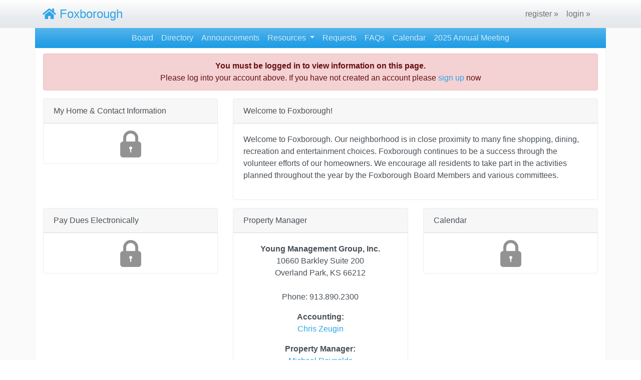

--- FILE ---
content_type: text/html; charset=UTF-8
request_url: https://foxboroughks.com/services
body_size: 8047
content:
<!DOCTYPE html>
<!--[if lt IE 7]>      <html class="no-js lt-ie9 lt-ie8 lt-ie7"> <![endif]-->
<!--[if IE 7]>         <html class="no-js lt-ie9 lt-ie8"> <![endif]-->
<!--[if IE 8]>         <html class="no-js lt-ie9"> <![endif]-->
<!--[if gt IE 8]><!--> <html class="no-js"> <!--<![endif]--><head>
  <meta charset="utf-8" />
  <meta http-equiv="X-UA-Compatible" content="IE=edge,chrome=1" />
  <meta name="viewport" content="width=device-width, initial-scale=1" />
  <title>Foxborough Association Website</title>
  <meta name="title" content="Foxborough Association Website" />
  <meta name="description" content="Welcome to Foxborough. Our neighborhood is in close proximity to many fine shopping, dining, recreation and entertainment choices. Foxborough continues to be a success through the volunteer efforts of our homeowners. We encourage all residents to take part in the activities planned throughout the year by the Foxborough Board Members and various committees." />
  <meta name="keywords" content="foxborough foxborough" />
  <link rel="shortcut icon" href="/images/favicon.ico" />

  <script src="//ajax.googleapis.com/ajax/libs/jquery/1.11.0/jquery.min.js"></script>
  <script src="//ajax.googleapis.com/ajax/libs/jqueryui/1.10.4/jquery-ui.min.js"></script>
  <script src="https://maxcdn.bootstrapcdn.com/bootstrap/4.0.0/js/bootstrap.min.js" integrity="sha384-JZR6Spejh4U02d8jOt6vLEHfe/JQGiRRSQQxSfFWpi1MquVdAyjUar5+76PVCmYl" crossorigin="anonymous"></script>

  <script src="/js/main.js?23d"></script>
    <link href="https://cdnjs.cloudflare.com/ajax/libs/select2/4.0.6-rc.0/css/select2.min.css" rel="stylesheet" />
  <script src="https://cdnjs.cloudflare.com/ajax/libs/select2/4.0.6-rc.0/js/select2.min.js"></script>
  
  <script src="/js/vendor/modernizr-min.js"></script>
  <!-- HTML5 Shim and Respond.js IE8 support of HTML5 elements and media queries -->
  <!-- WARNING: Respond.js doesn't work if you view the page via file:// -->
  <!--[if lt IE 9]>
    <script src="https://oss.maxcdn.com/libs/html5shiv/3.7.0/html5shiv.js"></script>
    <script src="https://oss.maxcdn.com/libs/respond.js/1.4.2/respond.min.js"></script>
  <![endif]-->
  <link rel="stylesheet" href="/css/bootstrap-light-blue.css">
  <link href='//fonts.googleapis.com/css?family=Open+Sans' rel='stylesheet' type='text/css'>
  <link rel="stylesheet" href="//ajax.googleapis.com/ajax/libs/jqueryui/1.10.4/themes/smoothness/jquery-ui.css" />
  <link rel="stylesheet" href="https://use.fontawesome.com/releases/v5.8.1/css/all.css" integrity="sha384-50oBUHEmvpQ+1lW4y57PTFmhCaXp0ML5d60M1M7uH2+nqUivzIebhndOJK28anvf" crossorigin="anonymous">
  <script src="https://www.google.com/recaptcha/enterprise.js?render=6Lfq4rsrAAAAADkJJTzlZnfTFHuMkMYq4My827xK"></script>


<script type="text/javascript">
  /*$(function () {
    $('ul.dropdown-menu [data-toggle=dropdown]').on('click', function(event) {
        // Avoid following the href location when clicking
        event.preventDefault(); 
        // Avoid having the menu to close when clicking
        event.stopPropagation(); 
        // If a menu is already open we close it
        $('ul.dropdown-menu [data-toggle=dropdown]').parent().removeClass('open');
        // opening the one you clicked on
        $(this).parent().addClass('open');
    });    
  });*/
</script>

<style>
  body { display:none;padding-bottom:64px;padding-top:96px;background:url([data-uri]); }
  
  #pm-switcher { width:400px }
  #header-title { margin-bottom:0;max-width:575px;white-space:nowrap;overflow:hidden;text-overflow:ellipsis }
  #content { background-color:white;padding-top:10px;padding-bottom:10px;border:1px solid #f5f5f5 }
  .admin_options { display:none }
  .custom_form { margin:-16px }
  .error {color:red;font-weight:bold}
	e.hov:hover {border-bottom:1px dashed red;cursor:pointer}
	e input[type=text], e img {float:left}
	e img {padding-top:3px;padding-right:3px;cursor:pointer}
	#recaptcha_tools br {display:none}
  .locked {height: 80px;background: url(/images/locked.png) center center no-repeat;}
  /* ADMIN */
	#admin-bar {border-bottom:1px solid #666;margin-bottom:10px}
	#communications li a img {width:12px;height:12px}
	#admin-menu {list-style:none;padding-left:0.8130081300813%;margin:0;width:100%}
	#admin-menu li {text-align:center;width:16.26016260162602%;padding:0.97560975609756%;display:inline-block;margin-bottom:1.103em;vertical-align:top}
	#admin-menu li a {text-decoration:none;font-weight:bold}
	#admin-menu li a img {width:63.46666717529297%;display:block;margin-left:auto;margin-right:auto;padding-bottom:5.87823401506318%}
  #user-bar b, #header-bar, #user-bar #lgn-frm {display:none}
  #user-bar #lgn-btn, #user-bar #lgn-frm label, #user-bar #lgn-frm label b {display:inline-block;padding-top:0px}
  #user-bar #lgn-frm input {max-width:90%;margin-left:auto;margin-right:auto;margin-bottom:0}
  #user-bar #lgn-frm label {display:none}
  #user-bar .nav-link {display:inline-block;cursor:pointer}
  #dns {padding-left:75px}
	#approvalForm select {width:100% !important}
	#approvalForm td {padding:5px}
	/*h5 span {display:block;float:none !important;padding-bottom:5px}
	h5 span, h5 span a {font-size:.7em;color:#00aeef !important}*/
	h5 span {float:right !important}
	h5 span, h5 span a {color:#00aeef !important}
  .spacer_image_link {width:12px;height:12px} 
  .link {cursor:pointer}

  
/* ANNOUNCEMENTS */
  #annoucements {margin:0;padding:0;list-style:none;color:#405050}
  #annoucements > li {border-bottom:1px solid #ccc;border-top:1px solid #fff}
  #annoucements > li:first-of-type {border-top:none}
  #annoucements > li:last-of-type {border-bottom:none}
  #annoucements .date {display:inline;font-size:.9em;font-weight:bold;text-align:right;color:#8f9090}
  #annoucements .author {display:inline;font-size:.9em;font-weight:bold;padding:0px}
  #annoucements .author::before{content:" by "}
  #annoucements .annoucement {padding:10px;margin-bottom:10px}  
  
/* Calendar */
  .events.module .material-icons {font-size:12px}
  .events.module b:not(:first-of-type) {margin-top:10px;display:inline-block;border-top:1px solid black;padding-top:5px;width:100%}

/* FORMS */
	form {counter-reset:fieldsets}	
	form > fieldset > legend:before {counter-increment:fieldsets;content:"Step " counter(fieldsets) ": "}  
	#contact-frm fieldset legend:before {content:""}
	label {float:left;width:200px;text-align:right;margin-right:5px;padding-top:7px}
  input[type=text], input[type=password], input[type=file], textarea, select {border:1px solid #ccc;border-radius:5px;width:200px;margin-bottom:10px;padding:5px;display:inline}
  /*input[type=text], input[type=password], input[type=file], select {height:34px}*/
  .save-btn {margin:10px;border:1px solid #4e6b35;border-radius:5px;color:white;background-image:-webkit-gradient(linear,left top,left bottom,color-stop(0, #BAC701),color-stop(1, #5A7C03));background-image:-o-linear-gradient(bottom, #BAC701 0%, #5A7C03 100%);background-image:-moz-linear-gradient(bottom, #BAC701 0%, #5A7C03 100%);background-image:-webkit-linear-gradient(bottom, #BAC701 0%, #5A7C03 100%);background-image:-ms-linear-gradient(bottom, #BAC701 0%, #5A7C03 100%);background-image:linear-gradient(to bottom, #BAC701 0%, #5A7C03 100%);text-shadow:1px 1px 1px #000;padding:5px 10px;box-shadow:1px 1px 1px #666}
	.cancel-btn {margin:10px;border:1px solid #bfbfbf;border-radius:5px;color:black;background-image:-webkit-gradient(linear,left top,left bottom,color-stop(0, #dedede),color-stop(1, #bfbfbf));background-image:-o-linear-gradient(bottom, #dedede 0%, #bfbfbf 100%);background-image:-moz-linear-gradient(bottom, #dedede 0%, #bfbfbf 100%);background-image:-webkit-linear-gradient(bottom, #dedede 0%, #bfbfbf 100%);background-image:-ms-linear-gradient(bottom, #dedede 0%, #bfbfbf 100%);background-image:linear-gradient(to bottom, #dedede 0%, #bfbfbf 100%);text-shadow:1px 1px 1px white;padding:5px 10px;box-shadow:1px 1px 1px #666}
  .delete-btn {margin:10px;border:1px solid #660d06;border-radius:5px;color:white;background-image:-webkit-gradient(linear,left top,left bottom,color-stop(0, #FB1E1E),color-stop(1, #880101));background-image:-o-linear-gradient(bottom, #FB1E1E 0%, #880101 100%);background-image:-moz-linear-gradient(bottom, #FB1E1E 0%, #880101 100%);background-image:-webkit-linear-gradient(bottom, #FB1E1E 0%, #880101 100%);background-image:-ms-linear-gradient(bottom, #FB1E1E 0%, #880101 100%);background-image:linear-gradient(to bottom, #FB1E1E 0%, #880101 100%);text-shadow:1px 1px 1px #000;padding:5px 10px;box-shadow:1px 1px 1px #666}
  .save-btn:hover, .cancel-btn:hover, .delete-btn:hover {box-shadow:-1px -1px 1px #666;text-shadow:-1px -1px 1px black}
	.cancel-btn:hover {text-shadow:-1px -1px 1px white}

  
/* Board Stuff */
	#board, #committee {list-style:none;margin:0;padding:0;color:#405050}
	.position_section {margin:0px 5px 0px 5px;width:290px;float:left}
	.position_section h4 {font-size:1em;border-bottom:1px solid #ccc}
	.position_section ul {list-style:none;padding:0;margin:0}
	.position_section ul li {padding:10px 10px 10px 20px}
  .position_section .pp_md {width:25px;height:25px;margin:-5px 10px 0px 0px}
  .position_section .pp_md {float:left}

/* Directory Stuff */
	#member_list td {padding:5px}
	#search {border-bottom:2px solid #e9f4e0;padding:1px 0;margin-bottom:10px}
  #search input {padding:5px 10px; font-size:1.2em;border:2px solid #405050;background:#fff;width:586px}	
  #directory {border:0px;margin:0px;padding:0px;width:100%;border:none}
	#directory th {background:#404f4e;color:#fff;width:300px;text-align:left;padding:4px 0px 4px 15px; border-left:2px solid #fff}
	#directory td {padding:12px 15px 12px 15px;border-left:2px solid #fff;font-size:.9em;font-weight:bold;color:#666;white-space:nowrap}
	#directory.list tr td {vertical-align:top}
  #directory td a {color:#006699;font-size:1.1em}
  #directory td a:hover {text-decoration:underline}
/*	#directory .even {background-color:#fffde6}
	#directory .odd {background-color:#e9f4e0}*/
	#directory .name {width:100%}
  #directory .pp_md {margin:-5px 0px 0px 0px}
	#directory tr td img {float:left;padding:5px}  
	#home_map {width:300px;height:175px;overflow:hidden;float:right;border:3px solid #000}
	#home h5 span, #occupant_info h5 span {float:right}
	#home h5 span img, #occupant_info h5 span img {vertical-align:middle}
	#home .module_list ul {width:300px;margin:0;padding:0;list-style:none}
	#home .module_list ul li {padding:5px 3px 5px 10px}
	#occupant_info {clear:both;padding-top:10px}
	#large_map {width:500px; height:500px}  
/* Doc Stuff */
 	#doc_list, #doc_list ul, #root_docs {margin:0px;padding:0px}
 	#doc_list li, #root_docs li {padding:5px 0px 0px 35px;margin:5px 0px 5px 0px}
 	#doc_list li.folder_closed {background:url("/site-assets/folder_closed_32x32.png") no-repeat;font-size:18px;list-style:none}
 	#doc_list li.folder_open {background:url("/site-assets/folder_open_32x32.png") no-repeat;font-size:18px;list-style:none}
 	#root_docs li.pdf, #doc_list li.pdf {background:url("/site-assets/pdf_icon_32x32.png") no-repeat;font-size:12px;list-style:none}
 	#root_docs li.img, #doc_list li.img {background:url("/site-assets/image_icon_32x32.png") no-repeat;font-size:12px;list-style:none}
 	#root_docs li.doc, #doc_list li.doc {background:url("/site-assets/doc_icon_32x32.png") no-repeat;font-size:12px;list-style:none}
 	#root_docs li.xls, #doc_list li.xls {background:url("/site-assets/xls_icon_32x32.png") no-repeat;font-size:12px;list-style:none}
 	#doc_list .title a, #root_docs .title a {font-size:14px}
 	#doc_list span.stats, #root_docs span.stats {font-size:10px;display:block;clear:left}
 
/* FAQs Stuff */
	#faqs {list-style:none;margin:0;padding:0}
	#faqs li a {padding:10px}
	#faqs .even {background-color:#fffde6; padding:10px}
	#faqs .odd {background-color:#e9f4e0; padding:10px}

/* Links stuff */

  .link_section{margin:0; padding:0; list-style:none}
	.link_section li{margin-bottom:20px}
  .link_section h4 {padding:10px; margin:5px 0}
  .link_section ul {margin:0 5px; padding:0}
  .link_section ul li {padding:10px 5px; list-style:none; margin:0;}

/* ACCESS STATS */
	#member_stats {margin-top:25px;margin-left:25px;width:95%}
	#member_stats th, #member_stats td {height:15px;padding:10px;font-size:1.1em;text-align:right}
	#member_stats td {padding-left:10px;text-align:left}
	#member_stats td a {white-space:nowrap}
	
/* FAQ Stuff */
	.answer {background:#fff;padding:10px;font-size:1em;line-height:1.5em}       
	.answer li {margin:0 0 10px 0}

/* Improvement Stuff */
	#improvements h5 {border-bottom:2px solid #e9f4e0;font-size:1.2em;padding:5px;margin:0px 0px 10px 0px}
	#improvements h5 span {float:right}
	#improvements h5 span a {color:#999;font-size:.9em}
	#improvements h5 span img {vertical-align:middle}

/* Task Stuff */
	#tasks h5 {border-bottom:2px solid #e9f4e0;font-size:1.2em;padding:5px;margin:0px 0px 10px 0px}
	#tasks h5 span {float:right}
	#tasks h5 span a {color:#999;font-size:.9em}
	#tasks h5 span img {vertical-align:middle}

/* VIOLATION STUFF */
  #notifications table th, #improvements>table th, .fancy-table th {}
	#notifications table td, #improvements>table td, .fancy-table td {}
  #notifications table td a, #improvements>table td a, .fancy-table td a {}
  #notifications table td a:hover, #improvements>table td a:hover, .fancy-table td a:hover {}
	#notifications table .even, #improvements>table .even, .fancy-table .even {}
	#notifications table .odd, #improvements>table .odd, .fancy-table .odd {}
  div.title {white-space:nowrap;max-width:175px;overflow:hidden;text-overflow:ellipsis}
	#doc_list div.title, #root_docs div.title {max-width:none}
	#notification {background:url(/site-assets/notification_notice.gif) left top no-repeat #fffde6;margin-top:10px;margin:15px 0px 15px 0px}
	#notification div#due {padding:10px}
	#notification span, #notification div#updated b {float:right;text-align:right}
	#notification span b {padding:5px; background-color:#fff}
	#notification h6 {color:#a55536;padding-left:40px;font-size:1.2em}
	#notification div#updated {background-color:#a55536;color:#fff;padding:5px;margin-top:3px;font-size:.7em}
	#notification div#updated b {font-weight:normal}
	#communications ul {list-style:none;margin:0;padding:0}
	#communications ul li.from {padding:10px;background-color:#8caf96;color:#fff;font-size:1em}
	#communications ul li.from span {float:right;text-align:right;color:#fff;font-size:.7em;padding-top:3px}
	#communications ul li.communication {padding:10px 10px 15px 20px}
	#communications ul li.attachment {padding:10px;margin-bottom:10px;font-weight:bold;color:#8caf96;background-color:#fffde6}

/* WELCOME PHOTOS */
	#car-nav {width:300px;margin-left:auto;margin-right:auto}
	#caption {
	font-size: 1.2em;
	padding: 10px 0;
	background: #111;
	filter:alpha(opacity=65);
	opacity:.65;
	-ms-filter: "progid:DXImageTransform.Microsoft.Alpha(Opacity=65)"; /*--IE 8 Transparency--*/
	color: #fff;
	font-size: .7em;
	position: relative;
	padding: 5px;
	margin-left:auto;
	margin-right:auto;
	width: 290px;
	top:-24px;
	*top:-26px;
	border-top: 1px solid #999;
}
	.carousel {background-color:#eaf3e2;padding:2px 0px 2px 0px}
	.carousel .mid {width:300px;height:300px;border:2px solid #eaf3e2;margin-left:2px}
	.carousel .mid img {width:300px;height:300px}
	.carousel .prev {background:url(/site-assets/gallery-previous.gif) no-repeat center;width:20px;height:66px;float:left;margin:5px;padding-top:5px;cursor:pointer}
	.carousel .next {background:url(/site-assets/gallery-next.gif) no-repeat center;width:20px;height:66px;float:right;margin:7px 5px;cursor:pointer}
	.jCarouselLite {position:relative;width:250px;visibility:hidden;left:-5000px}
	.jCarouselLite ul {list-style:none;margin:0px;padding:0px;width:200px;position:relative;text-align:center}
	/*.jCarouselLite ul li {float:left;width:60px;height:60px;margin:5px 0px 5px 5px;cursor:pointer;border:2px solid #49544c;padding:1px}*/
	.jCarouselLite ul li {float:left;width:66px;height:66px;margin:7px;cursor:pointer}
	.jCarouselLite ul li img {border:2px solid #ccc;padding:1px}
	.jCarouselLite ul li img.active {border:2px solid #49544c}
	#welcome_images ul {list-style:none;text-align:center}
	#welcome_images ul li {border-bottom:2px solid #e9f4e0;width:125px;margin-bottom:10px;padding-bottom:10px}
	#welcome_images ul li img.thumb {width:60px;height:60px;padding:5px}
	#welcome_images ul li div {text-align:center}
	.mceEditor {position:relative;z-index:10}
  #hoa-theme-image {cursor:pointer}
  .list th {padding:5px 10px}
  .list td {padding:5px 10px;white-space:nowrap}
  .tablesorter th .tablesorter-header-inner {color:white;white-space:nowrap}

  @media (max-width: 576px) {
    #pm-switcher { max-width: 100% !important }
    .select2 { width: 300px !important }
    .navbar-collapse.show {    max-height: 260px;
    overflow: scroll;}
    .navbar-nav {display:inline}
		h1, h2, h3 {margin-top:0}
    #header-title {max-width:190px}
    #user-bar #lgn-frm #r {margin-left:20px}
		label {display:block;width:100%;text-align:left;margin:0 5px;padding-top:7px}
		input[type=text], input[type=password], input[type=file], textarea, select {width:100% !important}
		input[type=file] {display:inline}
		#pager {font-size:1em}
    #pager a {padding:5px}
    #annoucements .author {display:block}
		#admin-menu li {width:32%}
		#member_stats {margin:0;font-size:.9em;white-space:nowrap}
		#member_stats th, #member_stats td {float:left;width:100%;text-align:left}
		#member_stats td {margin-left:25px}
		#flashcontent {margin:10px 5px}
		.mob-table tr td:first-of-type {margin-top:10px}
		.mob-table tr td:last-of-type {margin-bottom:10px;font-weight:normal}
		.mob-table th {display:none}
		.mob-table tr {border-bottom:1px solid #ccc;border-top:1px solid white;padding:5px}
		.mob-table td {float:left;width:100%;font-weight:bold}
		.mob-table tr:last-of-type {border-bottom:none}
		.mob-table tr:nth-of-type(2) {border-top:none}
		.mob-table select {font-weight:normal}
		#approvalForm .mob-table tr td:nth-of-type(2):before {content:"Address:"}
		#approvalForm .mob-table tr td:first-of-type:before {content:"Action:"}
		#member_list.mob-table tr td:first-of-type:before {content:"Name: "}
		#member_list.mob-table tr td:nth-of-type(2):before {content:"Email: "}
		#member_list.mob-table tr td:nth-of-type(3):before {content:"Phone: "}
		#member_list.mob-table tr td:last-of-type:before {content:"Status: "}
		#member_list.mob-table tr td {padding:0 10px;font-weight:normal}
		#ver-btn {font-size:.8em;margin-top:15px}
		#notifications .mob-table tr td:first-of-type {display:none}
    #notifications .mob-table tr td div.title {display:inline}
		#notifications .mob-table tr td:nth-of-type(2):before {content:"Email: "}
		#notifications .mob-table tr td:nth-of-type(3):before {content:"Date: "}
		#notifications .mob-table tr td:nth-of-type(4):before {content:"Sent: "}
		#notifications .mob-table tr td:nth-of-type(5):before {content:"Opens: "}
		#notifications .mob-table tr td:nth-of-type(6):before {content:"Clicks: "}
		#notifications .mob-table tr td:last-of-type:before {content:"Bounces: "}
		#notifications .mob-table tr td {padding:0 10px;font-weight:normal}
    #adm-notifications .mob-table tr td div.title {display:inline}
		#adm-notifications .mob-table tr td:nth-of-type(1):before {content:"Status: "}
		#adm-notifications .mob-table tr td:nth-of-type(2):before {content:"Due Date: "}
		#adm-notifications .mob-table tr td:nth-of-type(3):before {content:"Communications: "}
		#adm-notifications .mob-table tr td:nth-of-type(4) {padding-top:10px}
		#adm-notifications .mob-table tr td {padding:0 10px;font-weight:normal}
    #page_link {margin-left:0}
    #modules {list-style:none;margin:0;padding:0}
    #modules li {white-space:nowrap;max-width:325px;overflow:hidden;text-overflow:ellipsis}
		#galleries {margin:0 0 0 0px}
		#galleries li {margin:0px !important;width:150px !important;text-align:center !important}
		#galleries li a img {margin:0 !important}
    #home-location {display:none}
    /*#directory.mob-table.occupants.options tr td:nth-of-type(2):before {content:"Name: "}
    #directory.mob-table.occupants.options tr td:nth-of-type(3):before {content:"Phone: "}
    #directory.mob-table.occupants.options tr td:nth-of-type(4):before {content:"Email: "}*/
		#directory.mob-table td {padding:5px;border-left:none}
		#directory.mob-table td.occupant img:first-of-type {display:none}
		#map_canvas2 {display:none !important}
		#home-page #directory.occupants.mob-table tr td {padding:0}
		#home-page #notifications .mob-table tr td:first-of-type {display:block}
    #home-page #notifications .mob-table tr td div.title {display:inline}
		#home-page #notifications .mob-table tr td:nth-of-type(1):before {content:"Status: "}
		#home-page #notifications .mob-table tr td:nth-of-type(2):before {content:"Due: "}
		#home-page #notifications .mob-table tr td:nth-of-type(3):before {content:"Notification: "}
		#home-page #notifications .mob-table tr td:last-of-type:before {content:"Last Updated: "}
		#occupant_info .pp_md {display:none}
		#home-page #improvements .mob-table tr td:first-of-type {display:block}
    #home-page #improvements .mob-table tr td div.title {display:inline}
		#home-page #improvements .mob-table tr td:nth-of-type(1):before {content:"Status: ";font-weight:normal}
		#home-page #improvements .mob-table tr td:nth-of-type(2):before {content:"Improvement: ";font-weight:normal}
		#home-page #improvements .mob-table tr td:last-of-type:before {content:"Requested: "}
		#home-page #tasks .mob-table tr td:first-of-type {display:block}
    #home-page #tasks .mob-table tr td div.title {display:inline}
		#home-page #tasks .mob-table tr td:nth-of-type(1):before {content:"Status: ";font-weight:normal}
		#home-page #tasks .mob-table tr td:nth-of-type(2):before {content:"Task: ";font-weight:normal}
		#home-page #tasks .mob-table tr td:last-of-type:before {content:"Requested: "}
		#home-page #home_map {width:100%;display:block}
		#home-page #home_info {display:block}
    h5 span { float:none !important }
    #notifications.task-stats .mob-table tr td {text-align:left}
		#notifications.task-stats .mob-table tr td:nth-of-type(2):before {content:""}
		#notifications.task-stats .mob-table tr td:nth-of-type(3):before {content:"Created: "}
		#notifications.task-stats .mob-table tr td:nth-of-type(4):before {content:"Closed: "}
		#notifications.task-stats .mob-table tr td:last-of-type:before {content:"Open: "}
    #jump_to {width:80px !important}
    
    body { padding-top:96px }
  }
  .ui-dialog { z-index:15000 !important }
  .grecaptcha-badge { visibility:hidden !important }
  
</style>
</head>

<body>
  <div id="fb-root"></div>
<script>(function(d, s, id) {
  var js, fjs = d.getElementsByTagName(s)[0];
  if (d.getElementById(id)) return;
  js = d.createElement(s); js.id = id;
  js.src = "//connect.facebook.net/en_US/sdk.js#xfbml=1&version=v2.5&appId=130043889148";
  fjs.parentNode.insertBefore(js, fjs);
}(document, 'script', 'facebook-jssdk'));</script>
    <div class="fixed-top">
      
  <nav id="user-bar" class="navbar navbar-expand-lg navbar-light bg-light">
  <div class="container">
    <h4 id="header-title" title="Foxborough"><a href="/" name="top"><span class="fa fa-home"></span>&nbsp;Foxborough</a></h4>
        <ul id="not-logged-in" class="navbar-nav navbar-right">
      <li class="nav-item float-right">&nbsp;&nbsp;<a class="nav-link" href="/register">register »</a></li>
      <li id="lgn-btn" class="nav-item float-right"><a class="nav-link" onclick="$(this).hide();$('#lgn-frm').toggle()">login »</a>&nbsp;&nbsp;</li>
      <li id="lgn-frm" class="nav-item float-right">
          <a href="/forgot-login">forgot login?</a>
          <label for="un">Email Address: <b class="error">*</b></label>
          <input type="text" id="un" name="un" placeholder="email address" class="watermark" style="width:150px"/>
          <label for="un">Password: <b class="error">*</b></label>
          <input type="password" id="up" name="up" placeholder="password" class="watermark" style="width:150px"/>
          <input type="checkbox" id="r" value="1"/> remember?
          <input type="button" value=" sign in" onclick="checkLogin()" /> 
      </li>
    </ul>
        </div>
</nav>
    
  <header>
    <div class="container navbar-dark bg-primary">
      <nav class="navbar navbar-expand-lg" style="padding:0">
        <button class="navbar-toggler" type="button" data-toggle="collapse" data-target="#navbarResponsive" aria-controls="navbarResponsive" aria-expanded="false" aria-label="Toggle navigation">
          <span class="navbar-toggler-icon"></span>
        </button>
        <div class="collapse navbar-collapse" id="navbarResponsive">
          <ul class="navbar-nav mr-auto" style="margin-left:auto;margin-right:auto">
                                                    <li class="nav-item"><a class="nav-link" href="/board">Board</a></li>
<li class="nav-item"><a class="nav-link" href="/directory">Directory</a></li>
<li class="nav-item"><a class="nav-link" href="/announcements">Announcements</a></li>
<li class="nav-item dropdown"><a href="/resources" class="nav-link dropdown-toggle" data-toggle="dropdown">Resources <b class="caret"></b></a>
<ul class="dropdown-menu bg-primary navbar-dark">
<li class="nav-item"><a class="nav-link" href="/hoa-documents">Documents</a></li>
<li class="nav-item"><a class="nav-link" href="/financials">Financials</a></li>
<li class="nav-item"><a class="nav-link" href="/minutes">Minutes</a></li>
</ul>
</li>
<li class="nav-item"><a class="nav-link" href="/requests">Requests</a></li>
<li class="nav-item"><a class="nav-link" href="/faqs">FAQs</a></li>
<li class="nav-item"><a class="nav-link" href="/calendar">Calendar</a></li>
<li class="nav-item"><a class="nav-link" href="/2025-annual-meeting">2025 Annual Meeting</a></li>

                      </ul>
        </div>
      </nav>
    </div>
  </header>
  </div>
  <div id="content" class="container clearfix">
    <input type="hidden" id="pg" value="" />

			
    <div class="alert alert-danger text-center">
    <strong>You must be logged in to view information on this page.</strong><br />Please log into your account above.  If you have not created an account please <a href="/register">sign up</a> now
  </div>
    <div class="row">
    <div class="col-md-4">
      <div class="card border-secondary mb-3">
        <div class="card-header">My Home & Contact Information</div>
        <div class="card-body locked">
                  </div>
      </div>
    </div>
    <div class="col-md-8">
      <div class="card border-secondary mb-3">
        <div class="card-header">Welcome to Foxborough! </div>
        <div class="card-body">
                                <p>Welcome to Foxborough. Our neighborhood is in close proximity to many fine shopping, dining, recreation and entertainment choices. Foxborough continues to be a success through the volunteer efforts of our homeowners. We encourage all residents to take part in the activities planned throughout the year by the Foxborough Board Members and various committees.</p>
                  </div>
      </div>
    </div>
  </div>
  <div class="row">
    <div class="col-md-4">
          <div class="card border-secondary mb-3">
  <div class="card-header">Pay Dues Electronically </div>
  <div class="card-body locked">
    </div>
</div>

              </div>
    <div class="col-md-4">
          <div class="card border-secondary mb-3">
  <div class="card-header">Property Manager </div>
  <div class="card-body ">
         <p style="text-align: center;"><span style="font-size: medium;"><strong>Young Management Group, Inc. </strong></span><br />10660 Barkley Suite 200<br /> Overland Park, KS 66212<br /><br />Phone: 913.890.2300</p>
<p style="text-align: center;"><strong>Accounting:</strong> <a href="http://foxboroughks.com/contact"><br />Chris Zeugin</a></p>
<p style="text-align: center;"><strong>Property Manager:</strong> <br /><a href="http://foxboroughks.com/contact">Michael Reynolds</a></p>
    </div>
</div>

              </div>
    <div class="col-md-4">
          <div class="card border-secondary mb-3">
  <div class="card-header">Calendar <input type="hidden" id="calendar_240" value="888"></div>
  <div class="card-body locked">
    <link href="https://fonts.googleapis.com/icon?family=Material+Icons" rel="stylesheet">
    
  </div>
</div>

        </div>
  </div>

  
  </div>
  <footer class="navbar navbar-light bg-light">
    <div class="container text-center">
      <div id="footer" style="margin-left:auto;margin-right:auto">
  <div>
    <div class="text-center">
      &copy; 2026 &bull; <a href="/contact">Contact Foxborough</a>
    </div>
    <div id="powered-by" class="text-center">
            <a href="http://hoamsoft.com" target="_blank"><img src="/images/hoamsoft_logo-100x19.png" alt="HOAMSoft" title="HOAMSoft" /></a>
          </div>
  </div>
</div>
      <!--sub full code--><script>(function(i,s,o,g,r,a,m){i['GoogleAnalyticsObject']=r;i[r]=i[r]||function(){(i[r].q=i[r].q||[]).push(arguments)},i[r].l=1*new Date();a=s.createElement(o),m=s.getElementsByTagName(o)[0];a.async=1;a.src=g;m.parentNode.insertBefore(a,m)})(window,document,'script','https://www.google-analytics.com/analytics.js','ga');ga('create', 'UA-8943583-1', 'auto');ga('send', 'pageview');</script>
  <script type="text/javascript">
  ga('set', 'HOA', 'Foxborough');
</script>

<!-- overrides -->

  <style>
    {$hoa.css_overrides}
    body { display:block }
  </style>
  <script type="text/javascript">
  
    
  
  </script>

    </div>
  </footer>
</body>
</html>


--- FILE ---
content_type: text/html; charset=utf-8
request_url: https://www.google.com/recaptcha/enterprise/anchor?ar=1&k=6Lfq4rsrAAAAADkJJTzlZnfTFHuMkMYq4My827xK&co=aHR0cHM6Ly9mb3hib3JvdWdoa3MuY29tOjQ0Mw..&hl=en&v=N67nZn4AqZkNcbeMu4prBgzg&size=invisible&anchor-ms=20000&execute-ms=30000&cb=os9ulp6ro5x3
body_size: 48672
content:
<!DOCTYPE HTML><html dir="ltr" lang="en"><head><meta http-equiv="Content-Type" content="text/html; charset=UTF-8">
<meta http-equiv="X-UA-Compatible" content="IE=edge">
<title>reCAPTCHA</title>
<style type="text/css">
/* cyrillic-ext */
@font-face {
  font-family: 'Roboto';
  font-style: normal;
  font-weight: 400;
  font-stretch: 100%;
  src: url(//fonts.gstatic.com/s/roboto/v48/KFO7CnqEu92Fr1ME7kSn66aGLdTylUAMa3GUBHMdazTgWw.woff2) format('woff2');
  unicode-range: U+0460-052F, U+1C80-1C8A, U+20B4, U+2DE0-2DFF, U+A640-A69F, U+FE2E-FE2F;
}
/* cyrillic */
@font-face {
  font-family: 'Roboto';
  font-style: normal;
  font-weight: 400;
  font-stretch: 100%;
  src: url(//fonts.gstatic.com/s/roboto/v48/KFO7CnqEu92Fr1ME7kSn66aGLdTylUAMa3iUBHMdazTgWw.woff2) format('woff2');
  unicode-range: U+0301, U+0400-045F, U+0490-0491, U+04B0-04B1, U+2116;
}
/* greek-ext */
@font-face {
  font-family: 'Roboto';
  font-style: normal;
  font-weight: 400;
  font-stretch: 100%;
  src: url(//fonts.gstatic.com/s/roboto/v48/KFO7CnqEu92Fr1ME7kSn66aGLdTylUAMa3CUBHMdazTgWw.woff2) format('woff2');
  unicode-range: U+1F00-1FFF;
}
/* greek */
@font-face {
  font-family: 'Roboto';
  font-style: normal;
  font-weight: 400;
  font-stretch: 100%;
  src: url(//fonts.gstatic.com/s/roboto/v48/KFO7CnqEu92Fr1ME7kSn66aGLdTylUAMa3-UBHMdazTgWw.woff2) format('woff2');
  unicode-range: U+0370-0377, U+037A-037F, U+0384-038A, U+038C, U+038E-03A1, U+03A3-03FF;
}
/* math */
@font-face {
  font-family: 'Roboto';
  font-style: normal;
  font-weight: 400;
  font-stretch: 100%;
  src: url(//fonts.gstatic.com/s/roboto/v48/KFO7CnqEu92Fr1ME7kSn66aGLdTylUAMawCUBHMdazTgWw.woff2) format('woff2');
  unicode-range: U+0302-0303, U+0305, U+0307-0308, U+0310, U+0312, U+0315, U+031A, U+0326-0327, U+032C, U+032F-0330, U+0332-0333, U+0338, U+033A, U+0346, U+034D, U+0391-03A1, U+03A3-03A9, U+03B1-03C9, U+03D1, U+03D5-03D6, U+03F0-03F1, U+03F4-03F5, U+2016-2017, U+2034-2038, U+203C, U+2040, U+2043, U+2047, U+2050, U+2057, U+205F, U+2070-2071, U+2074-208E, U+2090-209C, U+20D0-20DC, U+20E1, U+20E5-20EF, U+2100-2112, U+2114-2115, U+2117-2121, U+2123-214F, U+2190, U+2192, U+2194-21AE, U+21B0-21E5, U+21F1-21F2, U+21F4-2211, U+2213-2214, U+2216-22FF, U+2308-230B, U+2310, U+2319, U+231C-2321, U+2336-237A, U+237C, U+2395, U+239B-23B7, U+23D0, U+23DC-23E1, U+2474-2475, U+25AF, U+25B3, U+25B7, U+25BD, U+25C1, U+25CA, U+25CC, U+25FB, U+266D-266F, U+27C0-27FF, U+2900-2AFF, U+2B0E-2B11, U+2B30-2B4C, U+2BFE, U+3030, U+FF5B, U+FF5D, U+1D400-1D7FF, U+1EE00-1EEFF;
}
/* symbols */
@font-face {
  font-family: 'Roboto';
  font-style: normal;
  font-weight: 400;
  font-stretch: 100%;
  src: url(//fonts.gstatic.com/s/roboto/v48/KFO7CnqEu92Fr1ME7kSn66aGLdTylUAMaxKUBHMdazTgWw.woff2) format('woff2');
  unicode-range: U+0001-000C, U+000E-001F, U+007F-009F, U+20DD-20E0, U+20E2-20E4, U+2150-218F, U+2190, U+2192, U+2194-2199, U+21AF, U+21E6-21F0, U+21F3, U+2218-2219, U+2299, U+22C4-22C6, U+2300-243F, U+2440-244A, U+2460-24FF, U+25A0-27BF, U+2800-28FF, U+2921-2922, U+2981, U+29BF, U+29EB, U+2B00-2BFF, U+4DC0-4DFF, U+FFF9-FFFB, U+10140-1018E, U+10190-1019C, U+101A0, U+101D0-101FD, U+102E0-102FB, U+10E60-10E7E, U+1D2C0-1D2D3, U+1D2E0-1D37F, U+1F000-1F0FF, U+1F100-1F1AD, U+1F1E6-1F1FF, U+1F30D-1F30F, U+1F315, U+1F31C, U+1F31E, U+1F320-1F32C, U+1F336, U+1F378, U+1F37D, U+1F382, U+1F393-1F39F, U+1F3A7-1F3A8, U+1F3AC-1F3AF, U+1F3C2, U+1F3C4-1F3C6, U+1F3CA-1F3CE, U+1F3D4-1F3E0, U+1F3ED, U+1F3F1-1F3F3, U+1F3F5-1F3F7, U+1F408, U+1F415, U+1F41F, U+1F426, U+1F43F, U+1F441-1F442, U+1F444, U+1F446-1F449, U+1F44C-1F44E, U+1F453, U+1F46A, U+1F47D, U+1F4A3, U+1F4B0, U+1F4B3, U+1F4B9, U+1F4BB, U+1F4BF, U+1F4C8-1F4CB, U+1F4D6, U+1F4DA, U+1F4DF, U+1F4E3-1F4E6, U+1F4EA-1F4ED, U+1F4F7, U+1F4F9-1F4FB, U+1F4FD-1F4FE, U+1F503, U+1F507-1F50B, U+1F50D, U+1F512-1F513, U+1F53E-1F54A, U+1F54F-1F5FA, U+1F610, U+1F650-1F67F, U+1F687, U+1F68D, U+1F691, U+1F694, U+1F698, U+1F6AD, U+1F6B2, U+1F6B9-1F6BA, U+1F6BC, U+1F6C6-1F6CF, U+1F6D3-1F6D7, U+1F6E0-1F6EA, U+1F6F0-1F6F3, U+1F6F7-1F6FC, U+1F700-1F7FF, U+1F800-1F80B, U+1F810-1F847, U+1F850-1F859, U+1F860-1F887, U+1F890-1F8AD, U+1F8B0-1F8BB, U+1F8C0-1F8C1, U+1F900-1F90B, U+1F93B, U+1F946, U+1F984, U+1F996, U+1F9E9, U+1FA00-1FA6F, U+1FA70-1FA7C, U+1FA80-1FA89, U+1FA8F-1FAC6, U+1FACE-1FADC, U+1FADF-1FAE9, U+1FAF0-1FAF8, U+1FB00-1FBFF;
}
/* vietnamese */
@font-face {
  font-family: 'Roboto';
  font-style: normal;
  font-weight: 400;
  font-stretch: 100%;
  src: url(//fonts.gstatic.com/s/roboto/v48/KFO7CnqEu92Fr1ME7kSn66aGLdTylUAMa3OUBHMdazTgWw.woff2) format('woff2');
  unicode-range: U+0102-0103, U+0110-0111, U+0128-0129, U+0168-0169, U+01A0-01A1, U+01AF-01B0, U+0300-0301, U+0303-0304, U+0308-0309, U+0323, U+0329, U+1EA0-1EF9, U+20AB;
}
/* latin-ext */
@font-face {
  font-family: 'Roboto';
  font-style: normal;
  font-weight: 400;
  font-stretch: 100%;
  src: url(//fonts.gstatic.com/s/roboto/v48/KFO7CnqEu92Fr1ME7kSn66aGLdTylUAMa3KUBHMdazTgWw.woff2) format('woff2');
  unicode-range: U+0100-02BA, U+02BD-02C5, U+02C7-02CC, U+02CE-02D7, U+02DD-02FF, U+0304, U+0308, U+0329, U+1D00-1DBF, U+1E00-1E9F, U+1EF2-1EFF, U+2020, U+20A0-20AB, U+20AD-20C0, U+2113, U+2C60-2C7F, U+A720-A7FF;
}
/* latin */
@font-face {
  font-family: 'Roboto';
  font-style: normal;
  font-weight: 400;
  font-stretch: 100%;
  src: url(//fonts.gstatic.com/s/roboto/v48/KFO7CnqEu92Fr1ME7kSn66aGLdTylUAMa3yUBHMdazQ.woff2) format('woff2');
  unicode-range: U+0000-00FF, U+0131, U+0152-0153, U+02BB-02BC, U+02C6, U+02DA, U+02DC, U+0304, U+0308, U+0329, U+2000-206F, U+20AC, U+2122, U+2191, U+2193, U+2212, U+2215, U+FEFF, U+FFFD;
}
/* cyrillic-ext */
@font-face {
  font-family: 'Roboto';
  font-style: normal;
  font-weight: 500;
  font-stretch: 100%;
  src: url(//fonts.gstatic.com/s/roboto/v48/KFO7CnqEu92Fr1ME7kSn66aGLdTylUAMa3GUBHMdazTgWw.woff2) format('woff2');
  unicode-range: U+0460-052F, U+1C80-1C8A, U+20B4, U+2DE0-2DFF, U+A640-A69F, U+FE2E-FE2F;
}
/* cyrillic */
@font-face {
  font-family: 'Roboto';
  font-style: normal;
  font-weight: 500;
  font-stretch: 100%;
  src: url(//fonts.gstatic.com/s/roboto/v48/KFO7CnqEu92Fr1ME7kSn66aGLdTylUAMa3iUBHMdazTgWw.woff2) format('woff2');
  unicode-range: U+0301, U+0400-045F, U+0490-0491, U+04B0-04B1, U+2116;
}
/* greek-ext */
@font-face {
  font-family: 'Roboto';
  font-style: normal;
  font-weight: 500;
  font-stretch: 100%;
  src: url(//fonts.gstatic.com/s/roboto/v48/KFO7CnqEu92Fr1ME7kSn66aGLdTylUAMa3CUBHMdazTgWw.woff2) format('woff2');
  unicode-range: U+1F00-1FFF;
}
/* greek */
@font-face {
  font-family: 'Roboto';
  font-style: normal;
  font-weight: 500;
  font-stretch: 100%;
  src: url(//fonts.gstatic.com/s/roboto/v48/KFO7CnqEu92Fr1ME7kSn66aGLdTylUAMa3-UBHMdazTgWw.woff2) format('woff2');
  unicode-range: U+0370-0377, U+037A-037F, U+0384-038A, U+038C, U+038E-03A1, U+03A3-03FF;
}
/* math */
@font-face {
  font-family: 'Roboto';
  font-style: normal;
  font-weight: 500;
  font-stretch: 100%;
  src: url(//fonts.gstatic.com/s/roboto/v48/KFO7CnqEu92Fr1ME7kSn66aGLdTylUAMawCUBHMdazTgWw.woff2) format('woff2');
  unicode-range: U+0302-0303, U+0305, U+0307-0308, U+0310, U+0312, U+0315, U+031A, U+0326-0327, U+032C, U+032F-0330, U+0332-0333, U+0338, U+033A, U+0346, U+034D, U+0391-03A1, U+03A3-03A9, U+03B1-03C9, U+03D1, U+03D5-03D6, U+03F0-03F1, U+03F4-03F5, U+2016-2017, U+2034-2038, U+203C, U+2040, U+2043, U+2047, U+2050, U+2057, U+205F, U+2070-2071, U+2074-208E, U+2090-209C, U+20D0-20DC, U+20E1, U+20E5-20EF, U+2100-2112, U+2114-2115, U+2117-2121, U+2123-214F, U+2190, U+2192, U+2194-21AE, U+21B0-21E5, U+21F1-21F2, U+21F4-2211, U+2213-2214, U+2216-22FF, U+2308-230B, U+2310, U+2319, U+231C-2321, U+2336-237A, U+237C, U+2395, U+239B-23B7, U+23D0, U+23DC-23E1, U+2474-2475, U+25AF, U+25B3, U+25B7, U+25BD, U+25C1, U+25CA, U+25CC, U+25FB, U+266D-266F, U+27C0-27FF, U+2900-2AFF, U+2B0E-2B11, U+2B30-2B4C, U+2BFE, U+3030, U+FF5B, U+FF5D, U+1D400-1D7FF, U+1EE00-1EEFF;
}
/* symbols */
@font-face {
  font-family: 'Roboto';
  font-style: normal;
  font-weight: 500;
  font-stretch: 100%;
  src: url(//fonts.gstatic.com/s/roboto/v48/KFO7CnqEu92Fr1ME7kSn66aGLdTylUAMaxKUBHMdazTgWw.woff2) format('woff2');
  unicode-range: U+0001-000C, U+000E-001F, U+007F-009F, U+20DD-20E0, U+20E2-20E4, U+2150-218F, U+2190, U+2192, U+2194-2199, U+21AF, U+21E6-21F0, U+21F3, U+2218-2219, U+2299, U+22C4-22C6, U+2300-243F, U+2440-244A, U+2460-24FF, U+25A0-27BF, U+2800-28FF, U+2921-2922, U+2981, U+29BF, U+29EB, U+2B00-2BFF, U+4DC0-4DFF, U+FFF9-FFFB, U+10140-1018E, U+10190-1019C, U+101A0, U+101D0-101FD, U+102E0-102FB, U+10E60-10E7E, U+1D2C0-1D2D3, U+1D2E0-1D37F, U+1F000-1F0FF, U+1F100-1F1AD, U+1F1E6-1F1FF, U+1F30D-1F30F, U+1F315, U+1F31C, U+1F31E, U+1F320-1F32C, U+1F336, U+1F378, U+1F37D, U+1F382, U+1F393-1F39F, U+1F3A7-1F3A8, U+1F3AC-1F3AF, U+1F3C2, U+1F3C4-1F3C6, U+1F3CA-1F3CE, U+1F3D4-1F3E0, U+1F3ED, U+1F3F1-1F3F3, U+1F3F5-1F3F7, U+1F408, U+1F415, U+1F41F, U+1F426, U+1F43F, U+1F441-1F442, U+1F444, U+1F446-1F449, U+1F44C-1F44E, U+1F453, U+1F46A, U+1F47D, U+1F4A3, U+1F4B0, U+1F4B3, U+1F4B9, U+1F4BB, U+1F4BF, U+1F4C8-1F4CB, U+1F4D6, U+1F4DA, U+1F4DF, U+1F4E3-1F4E6, U+1F4EA-1F4ED, U+1F4F7, U+1F4F9-1F4FB, U+1F4FD-1F4FE, U+1F503, U+1F507-1F50B, U+1F50D, U+1F512-1F513, U+1F53E-1F54A, U+1F54F-1F5FA, U+1F610, U+1F650-1F67F, U+1F687, U+1F68D, U+1F691, U+1F694, U+1F698, U+1F6AD, U+1F6B2, U+1F6B9-1F6BA, U+1F6BC, U+1F6C6-1F6CF, U+1F6D3-1F6D7, U+1F6E0-1F6EA, U+1F6F0-1F6F3, U+1F6F7-1F6FC, U+1F700-1F7FF, U+1F800-1F80B, U+1F810-1F847, U+1F850-1F859, U+1F860-1F887, U+1F890-1F8AD, U+1F8B0-1F8BB, U+1F8C0-1F8C1, U+1F900-1F90B, U+1F93B, U+1F946, U+1F984, U+1F996, U+1F9E9, U+1FA00-1FA6F, U+1FA70-1FA7C, U+1FA80-1FA89, U+1FA8F-1FAC6, U+1FACE-1FADC, U+1FADF-1FAE9, U+1FAF0-1FAF8, U+1FB00-1FBFF;
}
/* vietnamese */
@font-face {
  font-family: 'Roboto';
  font-style: normal;
  font-weight: 500;
  font-stretch: 100%;
  src: url(//fonts.gstatic.com/s/roboto/v48/KFO7CnqEu92Fr1ME7kSn66aGLdTylUAMa3OUBHMdazTgWw.woff2) format('woff2');
  unicode-range: U+0102-0103, U+0110-0111, U+0128-0129, U+0168-0169, U+01A0-01A1, U+01AF-01B0, U+0300-0301, U+0303-0304, U+0308-0309, U+0323, U+0329, U+1EA0-1EF9, U+20AB;
}
/* latin-ext */
@font-face {
  font-family: 'Roboto';
  font-style: normal;
  font-weight: 500;
  font-stretch: 100%;
  src: url(//fonts.gstatic.com/s/roboto/v48/KFO7CnqEu92Fr1ME7kSn66aGLdTylUAMa3KUBHMdazTgWw.woff2) format('woff2');
  unicode-range: U+0100-02BA, U+02BD-02C5, U+02C7-02CC, U+02CE-02D7, U+02DD-02FF, U+0304, U+0308, U+0329, U+1D00-1DBF, U+1E00-1E9F, U+1EF2-1EFF, U+2020, U+20A0-20AB, U+20AD-20C0, U+2113, U+2C60-2C7F, U+A720-A7FF;
}
/* latin */
@font-face {
  font-family: 'Roboto';
  font-style: normal;
  font-weight: 500;
  font-stretch: 100%;
  src: url(//fonts.gstatic.com/s/roboto/v48/KFO7CnqEu92Fr1ME7kSn66aGLdTylUAMa3yUBHMdazQ.woff2) format('woff2');
  unicode-range: U+0000-00FF, U+0131, U+0152-0153, U+02BB-02BC, U+02C6, U+02DA, U+02DC, U+0304, U+0308, U+0329, U+2000-206F, U+20AC, U+2122, U+2191, U+2193, U+2212, U+2215, U+FEFF, U+FFFD;
}
/* cyrillic-ext */
@font-face {
  font-family: 'Roboto';
  font-style: normal;
  font-weight: 900;
  font-stretch: 100%;
  src: url(//fonts.gstatic.com/s/roboto/v48/KFO7CnqEu92Fr1ME7kSn66aGLdTylUAMa3GUBHMdazTgWw.woff2) format('woff2');
  unicode-range: U+0460-052F, U+1C80-1C8A, U+20B4, U+2DE0-2DFF, U+A640-A69F, U+FE2E-FE2F;
}
/* cyrillic */
@font-face {
  font-family: 'Roboto';
  font-style: normal;
  font-weight: 900;
  font-stretch: 100%;
  src: url(//fonts.gstatic.com/s/roboto/v48/KFO7CnqEu92Fr1ME7kSn66aGLdTylUAMa3iUBHMdazTgWw.woff2) format('woff2');
  unicode-range: U+0301, U+0400-045F, U+0490-0491, U+04B0-04B1, U+2116;
}
/* greek-ext */
@font-face {
  font-family: 'Roboto';
  font-style: normal;
  font-weight: 900;
  font-stretch: 100%;
  src: url(//fonts.gstatic.com/s/roboto/v48/KFO7CnqEu92Fr1ME7kSn66aGLdTylUAMa3CUBHMdazTgWw.woff2) format('woff2');
  unicode-range: U+1F00-1FFF;
}
/* greek */
@font-face {
  font-family: 'Roboto';
  font-style: normal;
  font-weight: 900;
  font-stretch: 100%;
  src: url(//fonts.gstatic.com/s/roboto/v48/KFO7CnqEu92Fr1ME7kSn66aGLdTylUAMa3-UBHMdazTgWw.woff2) format('woff2');
  unicode-range: U+0370-0377, U+037A-037F, U+0384-038A, U+038C, U+038E-03A1, U+03A3-03FF;
}
/* math */
@font-face {
  font-family: 'Roboto';
  font-style: normal;
  font-weight: 900;
  font-stretch: 100%;
  src: url(//fonts.gstatic.com/s/roboto/v48/KFO7CnqEu92Fr1ME7kSn66aGLdTylUAMawCUBHMdazTgWw.woff2) format('woff2');
  unicode-range: U+0302-0303, U+0305, U+0307-0308, U+0310, U+0312, U+0315, U+031A, U+0326-0327, U+032C, U+032F-0330, U+0332-0333, U+0338, U+033A, U+0346, U+034D, U+0391-03A1, U+03A3-03A9, U+03B1-03C9, U+03D1, U+03D5-03D6, U+03F0-03F1, U+03F4-03F5, U+2016-2017, U+2034-2038, U+203C, U+2040, U+2043, U+2047, U+2050, U+2057, U+205F, U+2070-2071, U+2074-208E, U+2090-209C, U+20D0-20DC, U+20E1, U+20E5-20EF, U+2100-2112, U+2114-2115, U+2117-2121, U+2123-214F, U+2190, U+2192, U+2194-21AE, U+21B0-21E5, U+21F1-21F2, U+21F4-2211, U+2213-2214, U+2216-22FF, U+2308-230B, U+2310, U+2319, U+231C-2321, U+2336-237A, U+237C, U+2395, U+239B-23B7, U+23D0, U+23DC-23E1, U+2474-2475, U+25AF, U+25B3, U+25B7, U+25BD, U+25C1, U+25CA, U+25CC, U+25FB, U+266D-266F, U+27C0-27FF, U+2900-2AFF, U+2B0E-2B11, U+2B30-2B4C, U+2BFE, U+3030, U+FF5B, U+FF5D, U+1D400-1D7FF, U+1EE00-1EEFF;
}
/* symbols */
@font-face {
  font-family: 'Roboto';
  font-style: normal;
  font-weight: 900;
  font-stretch: 100%;
  src: url(//fonts.gstatic.com/s/roboto/v48/KFO7CnqEu92Fr1ME7kSn66aGLdTylUAMaxKUBHMdazTgWw.woff2) format('woff2');
  unicode-range: U+0001-000C, U+000E-001F, U+007F-009F, U+20DD-20E0, U+20E2-20E4, U+2150-218F, U+2190, U+2192, U+2194-2199, U+21AF, U+21E6-21F0, U+21F3, U+2218-2219, U+2299, U+22C4-22C6, U+2300-243F, U+2440-244A, U+2460-24FF, U+25A0-27BF, U+2800-28FF, U+2921-2922, U+2981, U+29BF, U+29EB, U+2B00-2BFF, U+4DC0-4DFF, U+FFF9-FFFB, U+10140-1018E, U+10190-1019C, U+101A0, U+101D0-101FD, U+102E0-102FB, U+10E60-10E7E, U+1D2C0-1D2D3, U+1D2E0-1D37F, U+1F000-1F0FF, U+1F100-1F1AD, U+1F1E6-1F1FF, U+1F30D-1F30F, U+1F315, U+1F31C, U+1F31E, U+1F320-1F32C, U+1F336, U+1F378, U+1F37D, U+1F382, U+1F393-1F39F, U+1F3A7-1F3A8, U+1F3AC-1F3AF, U+1F3C2, U+1F3C4-1F3C6, U+1F3CA-1F3CE, U+1F3D4-1F3E0, U+1F3ED, U+1F3F1-1F3F3, U+1F3F5-1F3F7, U+1F408, U+1F415, U+1F41F, U+1F426, U+1F43F, U+1F441-1F442, U+1F444, U+1F446-1F449, U+1F44C-1F44E, U+1F453, U+1F46A, U+1F47D, U+1F4A3, U+1F4B0, U+1F4B3, U+1F4B9, U+1F4BB, U+1F4BF, U+1F4C8-1F4CB, U+1F4D6, U+1F4DA, U+1F4DF, U+1F4E3-1F4E6, U+1F4EA-1F4ED, U+1F4F7, U+1F4F9-1F4FB, U+1F4FD-1F4FE, U+1F503, U+1F507-1F50B, U+1F50D, U+1F512-1F513, U+1F53E-1F54A, U+1F54F-1F5FA, U+1F610, U+1F650-1F67F, U+1F687, U+1F68D, U+1F691, U+1F694, U+1F698, U+1F6AD, U+1F6B2, U+1F6B9-1F6BA, U+1F6BC, U+1F6C6-1F6CF, U+1F6D3-1F6D7, U+1F6E0-1F6EA, U+1F6F0-1F6F3, U+1F6F7-1F6FC, U+1F700-1F7FF, U+1F800-1F80B, U+1F810-1F847, U+1F850-1F859, U+1F860-1F887, U+1F890-1F8AD, U+1F8B0-1F8BB, U+1F8C0-1F8C1, U+1F900-1F90B, U+1F93B, U+1F946, U+1F984, U+1F996, U+1F9E9, U+1FA00-1FA6F, U+1FA70-1FA7C, U+1FA80-1FA89, U+1FA8F-1FAC6, U+1FACE-1FADC, U+1FADF-1FAE9, U+1FAF0-1FAF8, U+1FB00-1FBFF;
}
/* vietnamese */
@font-face {
  font-family: 'Roboto';
  font-style: normal;
  font-weight: 900;
  font-stretch: 100%;
  src: url(//fonts.gstatic.com/s/roboto/v48/KFO7CnqEu92Fr1ME7kSn66aGLdTylUAMa3OUBHMdazTgWw.woff2) format('woff2');
  unicode-range: U+0102-0103, U+0110-0111, U+0128-0129, U+0168-0169, U+01A0-01A1, U+01AF-01B0, U+0300-0301, U+0303-0304, U+0308-0309, U+0323, U+0329, U+1EA0-1EF9, U+20AB;
}
/* latin-ext */
@font-face {
  font-family: 'Roboto';
  font-style: normal;
  font-weight: 900;
  font-stretch: 100%;
  src: url(//fonts.gstatic.com/s/roboto/v48/KFO7CnqEu92Fr1ME7kSn66aGLdTylUAMa3KUBHMdazTgWw.woff2) format('woff2');
  unicode-range: U+0100-02BA, U+02BD-02C5, U+02C7-02CC, U+02CE-02D7, U+02DD-02FF, U+0304, U+0308, U+0329, U+1D00-1DBF, U+1E00-1E9F, U+1EF2-1EFF, U+2020, U+20A0-20AB, U+20AD-20C0, U+2113, U+2C60-2C7F, U+A720-A7FF;
}
/* latin */
@font-face {
  font-family: 'Roboto';
  font-style: normal;
  font-weight: 900;
  font-stretch: 100%;
  src: url(//fonts.gstatic.com/s/roboto/v48/KFO7CnqEu92Fr1ME7kSn66aGLdTylUAMa3yUBHMdazQ.woff2) format('woff2');
  unicode-range: U+0000-00FF, U+0131, U+0152-0153, U+02BB-02BC, U+02C6, U+02DA, U+02DC, U+0304, U+0308, U+0329, U+2000-206F, U+20AC, U+2122, U+2191, U+2193, U+2212, U+2215, U+FEFF, U+FFFD;
}

</style>
<link rel="stylesheet" type="text/css" href="https://www.gstatic.com/recaptcha/releases/N67nZn4AqZkNcbeMu4prBgzg/styles__ltr.css">
<script nonce="mdpqOpJ0gTykaQuMZJFPuw" type="text/javascript">window['__recaptcha_api'] = 'https://www.google.com/recaptcha/enterprise/';</script>
<script type="text/javascript" src="https://www.gstatic.com/recaptcha/releases/N67nZn4AqZkNcbeMu4prBgzg/recaptcha__en.js" nonce="mdpqOpJ0gTykaQuMZJFPuw">
      
    </script></head>
<body><div id="rc-anchor-alert" class="rc-anchor-alert"></div>
<input type="hidden" id="recaptcha-token" value="[base64]">
<script type="text/javascript" nonce="mdpqOpJ0gTykaQuMZJFPuw">
      recaptcha.anchor.Main.init("[\x22ainput\x22,[\x22bgdata\x22,\x22\x22,\[base64]/[base64]/[base64]/MjU1OlQ/NToyKSlyZXR1cm4gZmFsc2U7cmV0dXJuISgoYSg0MyxXLChZPWUoKFcuQkI9ZCxUKT83MDo0MyxXKSxXLk4pKSxXKS5sLnB1c2goW0RhLFksVD9kKzE6ZCxXLlgsVy5qXSksVy5MPW5sLDApfSxubD1GLnJlcXVlc3RJZGxlQ2FsbGJhY2s/[base64]/[base64]/[base64]/[base64]/WVtTKytdPVc6KFc8MjA0OD9ZW1MrK109Vz4+NnwxOTI6KChXJjY0NTEyKT09NTUyOTYmJmQrMTxULmxlbmd0aCYmKFQuY2hhckNvZGVBdChkKzEpJjY0NTEyKT09NTYzMjA/[base64]/[base64]/[base64]/[base64]/bmV3IGdbWl0oTFswXSk6RD09Mj9uZXcgZ1taXShMWzBdLExbMV0pOkQ9PTM/bmV3IGdbWl0oTFswXSxMWzFdLExbMl0pOkQ9PTQ/[base64]/[base64]\x22,\[base64]\\u003d\\u003d\x22,\x22LjrDnsOiw7QHwoTDhlk0NW4kBcOKwpY0fcKyw78nVkPCtMKTRFbDhcOJw7JJw5vDrMKBw6pcWyg2w6fCmDVBw4VSczk3w7/DqMKTw4/Di8KHwrg9wpbCijYRwp/CgcKKGsOJw4J+Z8O+KgHCq0fCvcKsw67Cr3hda8O6w5kWHFUWYm3CkMOuU2PDl8K9wplaw6UFbHnDqDIHwrHDisK+w7bCv8Kfw7dbVFwsMk0DUwbCtsOQWVxww7LCtB3CiWo6wpMewrQAwpfDsMOPwo43w7vCqcK9wrDDrh/DiSPDpBFlwrduMEfCpsOAw7XChsKBw4jCtcOvbcKtS8Oew5XCsWXCvsKPwpN3wqTCmHdbw53DpMKyLBIewqzCgDzDqw/Co8OXwr/Cr0AFwr9ewonCu8OJK8KoQ8OLdF5VOywqSMKEwpw8w44bakIOUMOEJVUQLRfDsydzcMO4NB4sBsK2IUbCn27Cilo7w5Zvw6/Ct8O9w7lnwq/DszMoOANpwq7CqcOuw6LCl1PDly/DosOUwrdLw5vCoBxFwoHCoh/[base64]/DkcO1bkMbwpzDn8KLwrcrRFjDssO2bn3Dl8OGRUXDmcOCw5QAWMOdYcKHwpc/SVLDmMKtw6PDghfCicKSw6zCjm7DusKrwokxXWJ/HF4bwrXDq8OnXyLDpAE/RMOyw79dw60Ow7d5LXfCl8OcHUDCvMKEI8Ozw6bDlw18w6/CgGl7wrZKwqvDnwfDs8OmwpVUMsKiwp/DvcOtw6bCqMKxwoxlIxXDsyJIe8OWwozCp8Kow5PDiMKaw7jChcKhM8OKZXHCrMO0wpwNFVZ5DMORMH7CmMKAwoLCv8O0b8KzwrnDpHHDgMKqwpfDgEd0w4TCmMKrBcOqKMOGfVBuGMKjbSN/DhzCoWV8w4RELw9EFcOYw77DgW3Dq1HDvMO9CMO1XMOywrfCn8KjwqnCgBckw6xaw74RUncxwrjDucK7MnItWsOewpRHUcKjwqfCsSDDlcK4C8KDS8K8TsKbXcKhw4JHwpx5w5Efw5g+wq8bTi/DnQfCt1pbw6Abw4AYLBnClMK1wpLCg8OGC2TDrwXDkcK1wpLCjjZFw5PDvcKkO8KpfMOAwrzDlkdSwofCmxnDqMOCwqfCqcK6BMKPLBklw6DCmmVYwowHwrFGBFZYfE7DpMO1wqR3Yyhbw5/CjBHDmg/[base64]/[base64]/SxTCmgjCl8OvQsKdwr9LeRDDu8K5LU4Fw57CpsOSw7TCucK5Y8OmwpQfaxrCl8KKXXoyw6/[base64]/DrjJwVsKtwq5eRjLDkcOxXkNGw5tTZMOkNMOCQwMqw4k/BMOhw6TCs8K0TDvCjMOpG3QQw68kcTJ2ZMKMwpTCvnJFOsO6w6bCksKwwoHDgCfCoMOJw73DpsOxU8Oiwr/DsMOvCcKswp7Dh8OGw7Qfb8OuwrQ6w6TCgB5Xwpg6w6kqwp8XSAPCmy11w5o0VsOtQ8OtX8K3w4RKHcKmXsKDw7nCocOsbcK4w4bCszscdgrCiHnDqQnCpsKjwrNswpsTwpkMM8K5woBdw7B1P3TCm8Oww6zCrcOIwonDtcOuwo/Dv0bCqsKHw6tIw4Iaw77DskzChQrCog0mUMOQw5FHw6DDsBbDi1HCsxYDEGjDrW/[base64]/Cm8KAw6QVwobDqAhDBlNTGQVgw4cbwrnDmTvCuzzCr1ZHw797CmsKPADCgcO0LMKuw7MJEB9paQrCgMO+TV1hU0E1PMO/fcKgFgRHdw3DucOFcsKvHGB6RCRlXGg0wqnDjD1dPsK0wojCiQTCmBR8w7gYwrE2H0skw4DCvUTCj37DuMK7w4liw5E+RMO1w48uwpfCscKlFn3DuMOXEcK/DcKCwrPDvsOHw6XDnBvDlSpWBzfCtzBhLUzCkcOFw74OwrjDvsK5w43DoQsxwrYLPkHDqzA/wrfDgDrDrW5/wr/CrHXDnBrDgMKfw6UAH8O6GcKaw4jDmsKeaGomw5LDrsOUBk0VesOzNhfDshIzw7HDvUxlPMOawop6Tz/Ch3Y0w5XCjcKVw4oKw6tgw7PDu8O2wqgTAVHCnTRbwrhUw7DCqsO9dsKWw7rDtsOrEjRbw4AnXsKOGRbDsURobBfCm8KYTk/Dk8K+w6bDghd2wrrDpcOnwoIewo/[base64]/acKdHUbCvyfChwsjwoN7wp3DqS3Cuy3Ck8KRd8ObVznDncOYHMKSU8OyNDTCp8Oxw6jDnnwIMMOFFcO/wp3DtDnCiMOkwpPCrcOEXcKHw7PDpcO1wrDDr0stHsKwLMOEWzxNSsOycnnDsSzDp8KsRMK7fMK0wr7CgMKpGADCt8KRw63CnWREwq7Cq0IbE8OtWQEcwrHCtBbCosOww4XCvMK5w6AcKsKYwrvChcKWC8O+wr4XwprCgsK2wo3CmMOtOkU/[base64]/CusOgdlTDkcKyX8OrwpsSa8K4w7srwqXDqjUFScKFVQpOZcOZwqFHw7PCrAnCkFQtB1DDoMKxwoQYwq3CgV7Ch8KIwp1Rw6xwBTHCoAxYwonCosKhKsKqwqZNw5FSXMOXVnc0w6bCtizDn8Ohw6gFVGIrWGPClHzCrgo/wq7DgjvCrcOoR0XCqcKRTkLCrcKHE3xjw6bDp8Ozwo/DuMO0ZHEWV8Kjw7hMaWRWwqV+ecOOeMKWw5pYQsKOFRk5esO5ZMKVw4LDoMOGw401W8K1JxTDksOWJQHDs8KxwqTCs3/Ck8O/LAp0FMOuw53DmHsIw6HCncODVsOUw6FcC8K2WF/Cp8KIwqfDuHrCkzAww4IpXw0NwpfCn1U5w4xswqLCjMKZw4XDicOeOk4Awq9hw6BeH8K5V07ChSnCtQVDw5TCgcKoHMOsSG1UwrNnwojCjjcRTDEDCyp+w57Cr8KdOsOIwoTDl8KDCCsaKC1hOWbDtyfDksOZeVvCocOLNMKyZ8OJw4M8w7okwpDCjkZ/[base64]/Dp0DCpcO+w7DCsMOHwqMXIibCglg/w4nCncOXwpYzwqoOwojCuEPDqE/[base64]/fMKpwop3wrwBAVJWw50WRMKFIzPDncOIBcOSW8KWLcOFOMO+FBfCo8OmJ8Opw7ghJk8WwpfCsGnDkw/DpcOENRXDu3svwotXFMKvwpQ5w51tYMOtG8O7Fhw1HCEuw4A8w6fDrD7DgwBEw6nCtsKWdTsyC8OYwpTCtwYSw5wKI8OWw73Cg8OIwq7CqULDkE5vZRotd8KBX8KnfMOCLcKRwpljw6ELw5kIccOhw6V6DsO/XU98XMOHwpQcw6rCtQE1Fw8Uw5dLwpHCgi1IwrnDnsOBDA8RHMKuMVrCtwzCg8KmesOMdG7DhGHCgsKXdMKUwptSw5nCq8KqcBPCqsO0QUhXwo9KfTnDtW/DugbChF/[base64]/Dgw3CtsO8F8OXwpxaw4MhwptbwpdeQUjDgUsHw6UIbsOSwp5TP8K+e8OeMTYaw4HDtg/CrXbCgU/Dsl/[base64]/NcOZTH7CuMOuw5/Duw4ww67DrcKlwoLDuhRzw6jClsK/wpZlw6BCw6nDnWkbGUbCu8KPaMOLw6wZw73DnxfDqH8bw7x6w5zCiC7DmiVHF8OtK3DDi8KJDyDDkz0XKcKrwozDr8KRfcK0a0A9w5NTGsO/wp/CqsKuw7zCsMKZXRklw67CgScuFMKSw4jCgRwyEwzDjcKQwoYnw6DDhUNzCcK2wr/DuyTDqU0SwrPDnMOiwoPCjsORw6Z8V8O7eRo+VcOZV3wNNxFTw5LDqSlFwo1Pw4Fnw77DmBprwrvCu3Qcw55zw4VdVSXDkcKNwrF3w516OBxaw6ZkwqjCmcKXCllqFGfCknvCjcORw6XDuh1WwplHw7PDkGrDu8Kuw5rDhGduw6wjw5g/b8O/wqPDmD3CrWQkaSBmwrPCkGPCgRLCmBErwo7ClCjCu3wyw7cBw4jDjQbCmMKCLcKMwrPDvcOEw680OhJww79LKsK0wpLCgmjCvMKQw5cUw6bCpcOrw5HDujxYwoPClSRXIMKKBEJgw6DDrMK8w5bCiARdJMK/B8O9w5gCdcO9HC1Cw5UbYMKFw7h8w5kDw5/Ds0Z7w5nCh8Knw7bCucOXL2cMMsOzGTXDvHHDvSVmw6fCtsKpwrLCuRvDksKkegjDlMOcw7jCkcOKUxvCkwXCmEsowqbDiMKxJsKGU8Kew4lYwrvDm8Kpwo82w7HCocKrwr7CnXjDmWdMUMOfwr8IKl7CvsKTw6/[base64]/CosKlw4DCq3HCuMODAmhjw73Co1HDv1jCqUXDscKXw4QbwqDCtMK0wrhbQmtVJsOlExUrwo/Dtgd3cEZPWsORBMKswr/DgwQLwrPDjE5Mw6rDkMOswpV7wqfDqzfDminDq8KxQ8K0dsOZwqt8wq0pwqTCiMO6bkFvdCXCrsKCw5xXw6rCrAQ4w4J7KsK6w6TDh8KPLcKxwoPDpcKaw6AQw7tfPFtBwo4AIw/CgmTDnMOzEAnCjk7DtQZ8PMK3woDCpHlVwq3DlsKjLX96w7rDiMOuVMKPaQHDjwfCujwnwqV1Xh/Cr8Oqw6YTURTDiU3DpsKqE33DtcKiJh1xKcKXbgN6wpnDvMOCT0kjw7RfRCw/w50QKFHDr8K3w7skA8Opw6DDk8OEEADCosOYw43DlUjDq8O9w6Fmw6IQfy3CicKlC8KbfyjCpMOMCFzDicOVwqJbbBANw6wDNUdwdsOnw71swoTCtMOYwqF6TCXDnEgowrV7w40jw6QBw7o3w4nCucOTw5kqW8KGDSzDqMK2wqN0wofDsy/[base64]/CqXgyKjE5f8KaKxwPMsOfHMKdRVPCix/[base64]/wrbCiBJQNcKHw7YpwrjCscKgSsKwGTTCoizCoAvDqGInKMK7dRbCgMKswoF1w4NCYMKAw7DCnDbDsMK/D0XCtHM/CMK5VsKvOHvDnDrCs2HCmFJtf8KkwrHDrDtFP2JWZxVuQ3M2w4l/[base64]/[base64]/CgRJvw5vDs8KZQ8OEw7bDigXCvsK2dMOSDDkoPMK0VDNwwoVowrALw7Avw7MRw7ViXMOWwp46w47Ds8OawrAcwo7CozEjTcKAYcKSJcKww5zDk3USVMK6GcKvR1bCvG3DtXvDi2ByTXLCqSg5w7/CjlPDrlwcXcKdw6zCr8Oew5vCgEZiRsO6PjQXw4RZw7XDjy/[base64]/enQwXsOyT8KAwq7DqcOcw4vDksKTX2jCh8OSe8OEw47DpcOKdm/DjkAMw7bDhsKCSTXChsOxwoXDgXjCpcOLXsONecO3R8Khw4fCsMOEJcO2w5Aiw6NsOcKzw78Hwr9LQ3x0w6V3w5vDkcKLwod5wr/CvsOHwpNRw4HDh1PDp8O5wqnDh2M6W8KIw4nDq193w4J/[base64]/[base64]/w4BkR8KWVT3DjsKGDMKPw6wNwrU/WyTDlcOUVcKUd3LCgcK6w5sUw4Upw7fCqMOiwq5jV2JrWsKlwrREF8OlwrNKw5lzw4Rdf8K1XXrCrMOVIcKBUcO/[base64]/RMKeWHA/wrvDocKzHcKPecK8wodcwrDCmk4Fw60Ta0rCpkMtw4A1MyDCq8OzSDxlanLDrMOlZAzCqRfDhkddcg0BwqHDmm/[base64]/[base64]/CjMOvQ0vDki9zw68rw7rCiMOYfsKsKcKyw41/w4dqZsKawprCs8KqSS/CkH3DigBswoLCij5IMcKDTmZ+C05TwonCs8O2PkBMBzTCrsO7w5NLw5zCgMK+ZsOpeMO3w7nCtloaMx3DsXskwqAowoHDiMOwaxxHwp7CpRFhw4rCp8OMAcOLSMKUUlpyw6rCky/CnULCnEJxQ8Oow4NWZg04wpxTawTCiyUvWcK+woTCihlpw63CnhTChcOdwpXDnTbDv8KLYMKKw7TCuxzDvMOUw5bCvGnCpS1wwr4+wpU2Y1PCocOVw7LDvsKpfsOhGiPCvMKHfH4awoEEXhnDui3CuFE4PMOqMFrDhhjCk8KoworDnMK3RGp5wpzDtcK9wp8Hw6Ybw4/Dhi7DosKaw7Zvw65Jw49yw4V2IsOqSlPDhsOCw7HDmsKCMMOew7bDm2RRUMOcaizDklV6BMKMGMKjwqVSYGMIwo9swr/DjMK4flrCr8KsPsOYX8O1w57CvnFBVcKDw6l0HCrCggHCjgjCqcKVwqlcIXDCmMK9w6/[base64]/woTDh2NuwrZMwrkLdxgoLcOuFG/[base64]/Cn3sEwp3DkMOxw5HDsxrDiSFePihlbcKnwo4OTsOsw5hGwr9zNcKOwp/DjsOCw7E0w4vCvzVPE0vCrMOnw4F/asKPw7nDhsKrw5bCnDITw5RmWAE0RjAuw4d6wotLw7RbHsKFIcOnw67DiRlaO8Orwp/DkMOfGnNOw5/Cl27DtkfDmVvCuMK3VVRNf8O+cMO0w6Bvw7nCg3rCrMOYw7LCnsOzw4gKW0RqcMOFdjDCkMODCQEgw4M3woTDh8OgwqLClsO3wp7CozdVw6PCnsKlwo96wpHDkxtQwp/DusKow4Newp1NB8OIIMKVw4rDlH9qWy15wonCgsK4wpjCvEjDoHzDkRHCmz/CqC3Dh2smwrkoWz3CssK7w4LCksO+w4VjESvCosKZw5/DmX5RPcOSw4DCvyZYwpFdL2kBwrYMHW7DhV0yw4IMKwxiwoLCgFwFwoZaHsKhc0fDkF/ClMKOwqLDnsKOKMKRwp0Aw6LCtsKzwqQlMMOuwrLDm8KONcKjJj/DjMOEKTnDtXBXL8KxwpHCo8OSasKkNsKawpTCvRzDqjLCt0fChTrChMKEbg5XwpZ0w5XDicOhPVPDgyLCizkewrrCh8KMFsOEw4BBw7AgwoTCn8OpScO2F0LCi8K6w63DmQLCr2fDtMKvw5tLAMObU3YeSMKWa8KACcK9EkknQcKTwpAwIVXCi8KBWsO/[base64]/CkT3DkE7CrsO3w7bDiWh1w7PDr19hP8Odw6/DoB3DnH5Cw57CgAIPwq3CucOfeMOQN8KDw7nCoWZ5TxrDrlhfwppnIl/CoRQAwqvCg8KjeG08woNEwpFJwqsIw5Y/L8OIQsO9wqx9wrsPa3DCmlsNP8Kyw7HCk21wwpgWwrHDscOgKMKNKsOeIGoJwpw2wq7CgsO/f8KbL3R6P8OoPjrDu0HDmWDDtMKyTMOfw4NrEMO1w4vDq2g7wrHCj8O2YMO9wovCv1bCl0dJw74Pw6QTwoVmwqk+w7dfcsKUdcOew57Dm8OhecO3Yz7Dh1QIXMO3w7LDhsO/w6JObsOBEcOJwo3DnMOCb0Vwwp7CsF3DuMOxO8K5wqbChw3Crxwof8K8KH9hPcOdwqJPw7oiw5HCtcOODnVyw5bCoTnCucKicSJkwqHCnzzCq8O/[base64]/CvcKeVVfCqwLDjsKQwojCosKgHzXCrknDs0PCs8OmEFjDikZafwfDqxdWw6/Cu8OtXUvDtDR4w5DCiMKgw4vCt8K+QFJDZFkaOMObw6B6BMOzFVpjwqEAw77DlW/DvMKQw79ZdUBZw51kwpFEwrLDjzzCoMKnw5YAwodyw5vDqVEDH3rDqnvDpVR/ZBA0TMO1wqZ5U8KJwrPCtcKLS8Owwp/Cs8KpDw9jQQvClMO1wrIbewjCohgceX9bJsOBUSTCs8OzwqkVHTwYZSHDmMO+LMKKPcOQwq7Dk8OnXULDpULCgT5ww7HCl8OHYT/DpQtcaXjDlRkuw64vS8OmAxrDqhHDpcKwW2Q3FVXClAIGw6EXflEEwpVDwr8Sa0vDhcOVwo/[base64]/DiRLCnMOpw6bDlsKHwoY2w6vCvUjDksKUOcO2w4rCoMOwwrDCmnXCrnNRdFPClRUsw444w6PCoAvDvMKUw7jDgSUrG8KAw57Di8KFDMOXwokGw7PDm8OIw7XDlsO0woXDtsOmEjQ6Ax4dw79JDsODLcK2cU5ddhN5w7DDuMKJwpNTwrLDtDE2w4smwr3DozXChAg/w5LDuSLDncKpBTICZRLCvsOua8OxwrNgbcKZwozCvivCucKHAsOlMAHDghUqwq/[base64]/VVHChcOPw5jCq8KrdQHCklzCo8KxPMOuwqZLR2rDg3vDv1EnE8O1w6tSaMK0MBTCtALDqhVhw4xVazXDpsKywr84wprClkXDtmFZDy9ELcOVeyIhw5JFLsKAw6tPwpNKThIuw4MFw6XDhMOIOMOcw5XCuG/Dqlo+SH3DvcKgbhtaw4jCrxfClsKLwrwtFDXDoMOYMmfDtcOVGG89UcOodsK4w4BXR17DiMKhw7bDtQTChcOZQsKIQMKPfsOWfAg/JsKDwqTDrXsZwoIaImjDvVDDkwjCosOSJTwew5/DpcOjwq/DpMOAwoE+w7Yfw54Ew6ZBwp0bw4PDvcKuw696wrRKQUnCk8KCwpEZwpVHw5daEcOvCsKZw4DCq8OXw7EWMU3CqMOew4XCvnXDu8K/w6HCrMOnwoAga8OiYMKGT8OnfsKDwqwPbsOyMS8Dw5TDmTE+wppdwqbDpEHCkMOxa8KJOinDhsOcw7/DtTQFwrA5bEMVw5AjAcKcLMO5woFwPRojwohaZ13CuE1iR8OhfSgqWMK5w4TCgC5rRMKzTMKiTcO7dT7Dp03DvMOjwoPCgcK/[base64]/UCvCusKeKX9ewrDCsMKuez9RHEnDmcOjw5QKw4XDusKnClEew4JEUsO0d8K7RSTCtysVw5Zgw53Dj8KFE8KdfRgUw6/Cjmdtw7/DpcKmwoHCo2cYXg3Ci8Klw4thFVRxDsKLCCdGw4g1wqQEQk/DisO/[base64]/Az7Dj8KmwoDCgkcLwqXCvcOZwqQww7jCrsK/w6jDsMK5Vwttw6DCpnfCpUs8wqXDmsKBwoAzd8OFw6xSIsOewqIsKsKjwpDCj8KqasOUHsK0w4XCpWPDvMKlw5gCS8O1HMKfUsODw5vCo8O+U8OGbw7CpBgdw70bw57DlcO8f8OEDsOkPMOxG2kudybCmzzCpcKxKT5aw6kFw5XDpV1/OS7DqAZ6VsOnKMOTw7vDj8OjwrfCjiTCoXTDnlFTw4vCig/Ct8OUwqHDmxnDk8KRwplWwr1Xw50Gw6YWECfCuAnDuCQOw5/CqnlaCsOMwqY4wp9nF8K1w4/Ck8OOOMOtwrjDozPCqTnCnnbDmsKWAwANwotaRnoKwp7DvW8eHCfCq8KEDsKPYU/DssKFRsOzTsKaaFvDsjPCm8O9fAsvRcOXS8K1wq3DtG3Dk08HwqrDpsOyUcObw6/[base64]/DoCvDucOFw7R4wqFIwqDDu8OXwpYDTF/CqsKTwpB4wpFhwonDrsOEw6rDjDJBLmUtwq5xMS0aBQHDjcKIwplOWndOdWMxwoPCsRPDsETDm23CrjnDssOqYjQUw6PDnC9iw6/[base64]/DnVdrw4jCqsOpwoQ5w6DCuFbDjlHDuidGUkk0N8K1bsO3RMOPw4Ifw6spMQjDvkMsw6xXK1PDvcO5woZ5McKvwo0JPlwTwoMIw71rcsKxezTDiTIXLcO0WSwTe8O9wrA4woLCn8OvbwvChhrDgxfDpMK6MgXCm8Opw7rDgXrCpsOLwqLDsDFwwpLDm8OjI0E/wowiw4oQMxLDvVh1DsObwqRHwpbDvQhbwp5aYsOtf8KGwqfCg8K5wpHCoDEEwoNNwoPCoMO+wpLDr07Cg8OkGsKBw7/CuGhqB0shEFnDlMKzwo9rwp1RwrNrb8KmBMKPw5XDlgvCjFsXwrZVSHnDncKCw7YeTE4qJcKxwo9LScKddhZTw58dwoAiNCDChcOHw57CtsO9BAVaw7/DrcKTwpLDpFHDgUDDr33CkcORw40Kw74AwrLDtE3CuW8Lwp8KMAzDicK7JhbDucKlKC3CosOJVcK9TBPDr8KMw4nCglQcFMO7w5fCp1s2w4RQwrnDjxcjw7IMTi9UKcOiwrV/w7kmwqY9EwRiw5sWw4dKdFVvJsOiwrHDhD4ew4lZdxkTa1bDqcKuw6N3WMOmNsKka8O+fsKlwqnCohwWw7rCpcK9NcKbw4ltBMOuXwFyM01JwoZ5wrxHMcOcKljDvl8gAsOewpzDqsKnw6MnASTDmcOcTFERMsKrwqDCrMKPw7rDhsOKwqXDhcObwr/CuU9xY8KVwpsudwwBw6zDkibDk8OAw5vDlsO4TcOswozCtsKnwqfCvTBlwrsFWsO9wo5Awoptw5nDnsO/OQ/CpU3ChG58wqwLDcOtwoXDusKYX8Oiw4/[base64]/[base64]/[base64]/[base64]/JMKtwpI+w7jDssO3JMKWRMOCw643XRPCocKqwow7GTvCmzXClikNw7TCjUkow5HChsOtNMKeFTwbwqbDl8KjPU/[base64]/DkGEBw5LCksKlFsOlwrtoM8OsWMOOwpUnwrzDs8O+woLDrwTCjyvDhinCmCHDh8OLDxLDscOFw5B0ZVDCm2vCg2fDlW3DvRwJworCmMKmKHwzwpAsw7fDsMORwrMbFMK+TMK9w4NFwop8VcOnw7rCkMO0woNIcMOaUBLCpQ/[base64]/ChsOZw4kTw70Rw5RVbsOtUcKAcMKgwpR2dcK/woA5HSzCt8KEaMK7woXCnMOYMsKiLg3CgUdsw6pFVHvCrj0/[base64]/DmMKbBMO1w75dw4YFw4VpMMO3w6PCpsO6w5fCgMOAwoYsXcO3MT/[base64]/Cn23DksKewqdTwpkFJBrCmMK9wpc/HiXDuxXDmGskMsO9worChjFnw57DmsO+Jnhqw57CtsKmFmPCpkhWw6QaT8ORLsKRw7PChVbDl8OzwrXCvsKXwpdaS8OkwqzCmwYwwpzDrcOaQSjCmCUYHjnDjlHDucObw5dtLyXClmHDtcODwoNFwoHDlk/DtCMEwp7DvirCg8OqNQUiXEnCpCPDlcOWwpjCr8O3S0nCsm3DhMOVFsOow4fCvENVwpAOZcKqKzAvU8Oaw499w7PDg1h0UMKnOBF+w4/DuMKIwpXDlcKJw4TDvsKEw7B1C8K8wr4uwqXChsKCMHkjw6bDgMK1woHCrcKTVcKpw5RPG2p8wpsMwqh9fXVcw5F5CcKjwp1RVjfDilx6YVPDnMK3w4TDrMOEw7ptCUfClC/CvhHDsMO9CXTClQfCuMKjw511wqnDjcKpQ8KYwqs5KwZnwrrDtcKsUiNNIcO3bsO1IGzCl8Ojwp94MMO/GTYVw6/CocOyE8O8w5zCnkvCgEU1GBMYeVzDtsOQwpHDtmMAeMO9McO2w67CqMO7dsOuw7oNLsOKwpEVwppJwo/[base64]/[base64]/w54JwoYyw7kfwrI/TcKgw6PDn8OLwrTDksO5HmjDhl3DuUnCtwRJwq3CmSkFWcKXw4dOOMK8EQM4HjNIJ8OvwqvDssK5w77Cl8KYWsOEE14/N8KlOHUPwp7DocORw4bCo8OPw7wawq54KMObwp7DlizDoFwkw6Z+w5ZJwqHCmUU9D0xIwp9aw7fCmMKdQVBiUMOTw4ZqBlQAw7Mlw5gOEm42woLChnzDqFAIf8KLaSTCr8O7LQ5/MUnDosO1wqTCiRIUe8OMw4HCgyR7Gk7DvijDj3Ykwos1AcKcw5bCoMKGByMtwpLCoz7Crg55wpB/w5fCtXsyTTUawqbCpMOud8KaAAfDkHHDrsKbw4HCq2RbFMKNY0HDnSbCtMOPwqBGZG3Cr8K/[base64]/GGXDkzvCvcKjaRLDu8OlwqfCoCMKAMOBa8Oxw40yesOaw4LCpRIow7PCn8OBMA7DtBPCt8KWw6bDkQDDuFgiUcOIPAvDpUXCnsOJw7YVZcKETRsdRsKgw4/CkgnDucK6KMOaw7LDr8KvwpokUB/[base64]/[base64]/DhsKmw4nCs8OWw7tXK8K4KcK8EnlacmYJT8K5w5h4wqhzwp9dw7ofwrJhw7Jzwq7Di8OcXXJqwo9VSz7DlMKhA8KSw73CucKdBcOFHn/DoCDCgsKmXA/CkMKmwqHCgcORecKbUsOdJ8KUYQfDssK6aDY3wqFzKcOJwrsgwp/[base64]/DmMK5w4gHwrPCkcKOL3/DpmPDnjjDihB+w6XDpBMNTmFUJcOfXsOqw6vDmsKCQcOGwoEFd8O/wqPCgMOVw4HDpsK1w4TCnT/[base64]/Njx2wqp8w6LCpW7DvlTCtUzDn1Efw4R8dcOAAzzCnwIQJk9Rd8OXwq/CmD82w4rDqMOIwo/ClmFJZgcSwr7CsWPDkwo/HB5qaMKiwqxGXMO7w6LDlyUJKcOAwq/CncKpbsOTJMKTwoZFS8O/AxIHfsOsw6fCnMOVwqxmwoVPQXPCsDnDocKVw67DssO8LRQmVEw6ORrDrljCij7DsgsAwonCi0XCvyjCh8OGw54dwoAzEGFYHsOhw7PDiB4VwozCoyhxwrrCoH4+w5sLw5Ruw7QBwpzCr8O/IcOcwr9xS1V/w6DDrHzDsMKxa3hjwonCvDIbRsKZYAVmAERDFMKKw6DDosOYIMKew4DDiULDnDjCjXU0w7PCtn/DizfCtsKNW0B+w7bDvgrDmX/CrcK8ZW8/fMKOwq9yKRDCisKMw5nCv8KWScOHwrUYRV4TYyLCuCLCtsO4M8K1am/ClGEOacKIwpFpw6Mgwo/ClsOSwrrCrMK0EsOcUzfDuMOLwpfCul9WwrY4FcKEw5RXUsOVNFHDknbDpTcLI8KDbGDDjsKvwrfDpRvCoTjCu8KDbkNjwp7CswzChHbCqhNqCsKhR8O4BX3DvsOWw6jDt8O5ZlfCrjYvAcKWPcOzwqZEw6LCpcO4OsKEw7rCs33DoSTDkFRSWMO/fnAuworCmV9AC8K8w6XCkELDsn8iwoN+w74fFRfDtWzDgVPCvVXDswPClh/CucOwwpcbwrZQw57CrEZEwq1qwrjCtH/Du8Kkw57DnsOpa8OzwqFDKR5ywpTCtMOZw54/w4nCssKKPxvDjA7DsWrCpcO/UcOvw6NHw5JEwp9dw40Lw4U+w6TDm8Owb8OcwrHDvcKmYcKYYsKJFsK0LsOXw4/CqXI4w4EBwp07wonDk3nDomDCrQTDmlrDmwHCggcrfEwJw4PCiDnDpcKAMx0NKDLDj8KncyLDrzPChBDCosOIw6/DtMKLHj/DiwkBwpA/[base64]/w6IJw70qw6/ChcKgwqEMwovDosOPw7glwr7DlhTCmmo6w4YRw5AEw7rDlClaWcK3w5LDusOycUkjRcOJw5dbw4fCi1ElwqbDvsOIwoHCnMK5wq7Cv8KsGsKPwr5cwr4BwrlZw6/ChgwSwojCiRvDsgrDnAVWd8O2wo5Bw4IvHMOFwqrDnsK8US/CjAAvVyzDqcOGLMKbwrXDlzrCp2cVRMO7w7p6w5Z2aDc1w7DDl8KeRcKBecOswplVw6jCumfCl8O+ey3DqRnDt8Ocw7t8YGbDv3Efw7lUwroZDG7DlMKzw6xrJFjCnsKBfnXDhBk9w6PCmSDCghPDlDN5w73Doj/Cv0ZYUXo3w77Cni7DhcKIdw01Y8ODA3DCn8ONw5PCsg7CmcKgfENxw6QVwrtNUHHCoiDDkMOKw44uw6jCijPDuwV8wrbDkglaSGU/woQpwqLDrcOlw6ENw5daPsOcX1cjDgF1eW7CvsKPw78Wwo08w4fDpcOnMMKGYsKbAnjCtW7CtcO8Xz1nC01dwqdNNTzCicOQZ8KCw7DDhQvClcOYwoDClMK8w4/[base64]/DgsO+dk7CgcOmw6JAasKZGcKgU8KFIcK3woR9wpPDviIhwrwRw5PDkj58wo7CiDk1woDDpFlqKMOdw6tYw7PDoAvCl2dOw6fCkcKlwqzCi8Odw7VUAEBdXETCnxlXSsOnXnzDnMKbWAZpIcOrwqsEX3wIX8OKw6zDiUXDhMK6QMOxXMO/[base64]/VcKBw5JuwozCoGVWCsKNFMKNQFzCqEAgNXrDgFvDrsKgwoJGa8OuUcKBw4U5RcKsHsK+w5HClSbDksKuw7okP8OjECRteMOJwqPDpMOnw7bCkQVPwrplwovCil8OLBdww4rCnjrDoV8McmQHOjRAw7nDkzp2DAIIS8Kow7wqw5TCiMOaHsO/wr5EIsKSEMKWa0JMw7fCpS/[base64]/w5rCssKzccKXwo3CpRLDoQbCmGcUw7bCssK7TsOmNMKMM2wYwrERwpA7ah3CmRBQw6zDlyjCv2Zewp3DpTbDtFpUw4zDiVcmw7A8w57DoxrCshU9w7DCgmVLNlt2O3LDjyM5NsK9SlfCjcO8XcO0wrZ6HcK/wqTCj8Ocw4LCtj7CrFAmBRIWD3cZw6rDhxBFSiLCtnEewozCssO4wqxIAsO8w5PDml4sJ8K6Rm7DjnvCoB0WwonChMKwbxNHw4fClyjCv8OJHsOLw5sMwr08w5UCV8OSPcKmw5jDmMOLDAhVwo7Dg8KFw5YsdMOCw4fClgHDgsO2w4wWwojDhMOUwq/CnMKIw6DCg8KQw6MHwo/DucOlPk4EY8KAw6bDhMK9w58nEhsVw7hgUkHDoijDtMOLwozDscKAVsKgfCDDm3MewrwOw4JlwqjClhDDucO5WxDDpm/Dm8K9w7XDikbDk0nCgsKpwrxZch3DqV5pw6YZwqwhw79qEsO/[base64]/[base64]/[base64]/w5nClMKbWMO1YcKmfsO6FkgUw4HCuMOZCFjDo3/[base64]/[base64]/Dgl/DpMOPHG9Aw6U6WEMcwrvDncOKw5x+wrhDw4ccwpPDs0QDcFvCjFMDMcKSGsOhwpLDgjzCh3DDoXkEesK4w74qV2TDicO/[base64]/DlcKuXRDCqcKNT8OQwp7DlRcPP8OowofCvCZmBsOVw4Yuw5dMw7PDuy3DtDAPPMKCw60Gw4Jlw7EuPcKwYG3ChsOow5I3YcK1fMKTDl/CscKwcgICw4Jlw4zCpMK+QC3Cn8OnTcOrIsKNfsO1SMKdGMOAwp/CvRZYw5FWIsO3csKVwrlZw7dse8KgTMO7X8KsHcKqw696f1HCqgPDgcK9wqbDqsOJZMKpw6PDo8OXw79jd8KgIsO+w6YNwrp2wpJHwqhjwpXCssO3w5vDsHR9WMOtKsKhw4R/woPCpsKiwo5FVTkbw4zDpF9XHw7DnzkMG8Obw7wVw4/Dmg9pw7rCvyPDtcOOw4/CvsOww5PCp8OrwolEWcKtPiDCq8OVGMK3fsKJwr8Ew4/DvnsgwqnDrWZaw5nCjlEmeyjDtGbCr8KpwoTDlsOpw5duSTNcw4nCjMK6IMK3w4BKwrXCnsO+w6XDr8KHbMOnw4bCukA8w7EsUAl7w4o/[base64]/ZWQBwobDglbCusO8w7smw5jCtjPDmjk/eFfDugrDpW4VbxzDmirDjcKUwoLCncOWw6gCYcK5QsO5w7zCjj7Cu17DnArCmhjDoiTDr8Oww789wotuw6osaxrCi8OOwrvDgMKqw4PClGHDnMKBw5dOODQaw4Epw4k3TgPDiMOyw6Yrw7VaMhbCr8KHXcKzOX48w7NOJ1bDg8KawonDkMKcXF/[base64]/wqglS8O/w4AtLsOYwqTDsMKZwphnZMKjwr5RwoLCtTfClMOFwr5TAsKldWJHwrzCgMKmIcKmbkZgd8Ouw5FndcKVUsKww4RSAi0QeMObHMKQwqNnUsOVdsOtw5Z4w4rDgzLDlMOaw4jDn1jDlMKyFgfDvsOkTsKxG8O7w5LDuARudsOpwprDmsKYEsOswqdXw5LClBQRw4E/bsKawqTCv8O0XsO/aH/Ct005WwU5bgnCixjCicKYJ3Y2wrnChWZ7wqzDtMKswqE\\u003d\x22],null,[\x22conf\x22,null,\x226Lfq4rsrAAAAADkJJTzlZnfTFHuMkMYq4My827xK\x22,0,null,null,null,1,[21,125,63,73,95,87,41,43,42,83,102,105,109,121],[7059694,281],0,null,null,null,null,0,null,0,null,700,1,null,0,\[base64]/76lBhmnigkZhAoZnOKMAhnM8xEZ\x22,0,0,null,null,1,null,0,0,null,null,null,0],\x22https://foxboroughks.com:443\x22,null,[3,1,1],null,null,null,1,3600,[\x22https://www.google.com/intl/en/policies/privacy/\x22,\x22https://www.google.com/intl/en/policies/terms/\x22],\x22XP9gJoTLHaDvcEVUjKl3ZqZDFexo7aWroLq03PexQKA\\u003d\x22,1,0,null,1,1770063288557,0,0,[207],null,[179,223],\x22RC-Bwqww-1SUALGIA\x22,null,null,null,null,null,\x220dAFcWeA4Hj5vs3epOfXUKSgtnf0vQaVp4Y8DoQLZBOfrhIUVuj-2NWdKLDOtqwDcGnKFzu-ecxIg3EohJh_jjME1D_xb06Ht2VA\x22,1770146088700]");
    </script></body></html>

--- FILE ---
content_type: application/javascript
request_url: https://foxboroughks.com/js/main.js?23d
body_size: 4513
content:
// Add a select this to all text items
	$().ready(function(){
		$("input[type='text'],input[type='password']").focus(function() {$(this).select();});
	});
	
function checkUserName(v,t) {
	if(v) {
		if($('#cur_user_name').val().toLowerCase() != v.toLowerCase()) {
			$.ajax({type: "GET",
							 url: "/ajax.php",
							data: "ajax=checkUserName&t="+t+"&user_name="+escape(v),
					 success: function(status) {
											if(status == '1') {
												alert('The user name that you chose has already been taken.  Please choose another one.');
												$('#user_name').val('').focus();
											}
										}});
		}
	}	
	return false;	
}
function checkEmail(v,t) {
	if(v) {
		if($('#cur_email').val().toLowerCase() != v.toLowerCase()) {
			$.ajax({type: "GET",
							 url: "/ajax.php",
							data: "ajax=checkEmail&t="+t+"&email="+escape(v),
					 success: function(status) {
											if(status == '1') {
												alert('The e-mail address that you entered has already been registered.  Please use another one or request your login codes.');
												$('#email').val('').focus();
											}
											else if(status == 'invalid') {
												alert('This e-mail address does not appear to be valid...please check your entry after the @');
												$('#email').focus();
											}
										}});		
		}
	}
	return false;
}
function isValidEmailAddress(emailAddress) {
	var pattern = new RegExp(/^(("[\w-+\s]+")|([\w-+]+(?:\.[\w-+]+)*)|("[\w-+\s]+")([\w-+]+(?:\.[\w-+]+)*))(@((?:[\w-+]+\.)*\w[\w-+]{0,66})\.([a-z]{2,6}(?:\.[a-z]{2})?)$)|(@\[?((25[0-5]\.|2[0-4][\d]\.|1[\d]{2}\.|[\d]{1,2}\.))((25[0-5]|2[0-4][\d]|1[\d]{2}|[\d]{1,2})\.){2}(25[0-5]|2[0-4][\d]|1[\d]{2}|[\d]{1,2})\]?$)/i);
	return pattern.test(emailAddress);
}
function checkPasswds() {
	if($('#passwd').val() != $('#verify_passwd').val()) {
		alert('The passwords you entered do not match');
		$('#passwd,#verify_passwd').val('');
		$('#passwd').focus();
	}
	return false;
}
function checkSubDomain(v) {
	if(v) {
		if($('#cur_sub_domain').val().toLowerCase() != v.toLowerCase()) {
			$.ajax({type: "GET",
							 url: "/ajax.php",
							data: "ajax=checkSubDomain&s="+escape(v),
					 success: function(status) {
											if(status == '1') {
												alert('The sub domain that you entered has already been assigned.  Please choose another one.');
												$('#sub_domain').val('').focus();
											}
										}});		
		}
	}
	return false;
}
function checkLogin() {
	if(window.location.hostname == 'sssndbx.hoamsoft.com') {
		alert(window.location.hostname);
		$.ajax({type: "POST",
						 url: "https://"+window.location.hostname+"/ajax.php?rand="+Math.random()+'&callback=?',
						data: "ajax=checkLogin&email="+encodeURIComponent($('#un').val())+"&up="+encodeURIComponent($('#up').val())+"&r="+escape($('#r').val()),
				dataType: 'jsonp',
				 success: function(status) {
										if(status == 'not_verified') {
											alert('You have not verified your account. Please check your e-mail for your account activation link.  If you do not receive it, please contact us.');
										}
										else if(status == 'registered') {
											alert('Your registration has been received, however, it has not yet been approved.  If you continue to receive this message, please contact us.');
										}
										else if(status == 'success') {
											window.location = window.location;
										}
										else {
											alert('The information you have entered is not valid.');
										}
									}});
		return false;
	} else {
	$.ajax({type: "POST",
					 url: "/ajax.php?rand="+Math.random(),
					data: "ajax=checkLogin&email="+escape($('#un').val())+"&up="+escape($('#up').val())+"&r="+escape($('#r').val()),
			 success: function(status) {
									if(status == 'not_verified') {
										alert('You have not verified your account. Please check your e-mail for your account activation link.  If you do not receive it, please contact us.');
									}
									else if(status == 'registered') {
										alert('Your registration has been received, however, it has not yet been approved.  If you continue to receive this message, please contact us.');
									}
									else if(status == 'success') {
										window.location = window.location;
									}
									else {
										alert('The information you have entered is not valid.');
									}
								}});
	return false;
	}
}

--- FILE ---
content_type: text/plain
request_url: https://www.google-analytics.com/j/collect?v=1&_v=j102&a=699061250&t=pageview&_s=1&dl=https%3A%2F%2Ffoxboroughks.com%2Fservices&ul=en-us%40posix&dt=Foxborough%20Association%20Website&sr=1280x720&vp=1280x720&_u=IEBAAEABAAAAACAAI~&jid=861347054&gjid=1893701075&cid=1265477604.1770059688&tid=UA-8943583-1&_gid=1670218743.1770059688&_r=1&_slc=1&z=364902328
body_size: -450
content:
2,cG-ZLEYHS255G